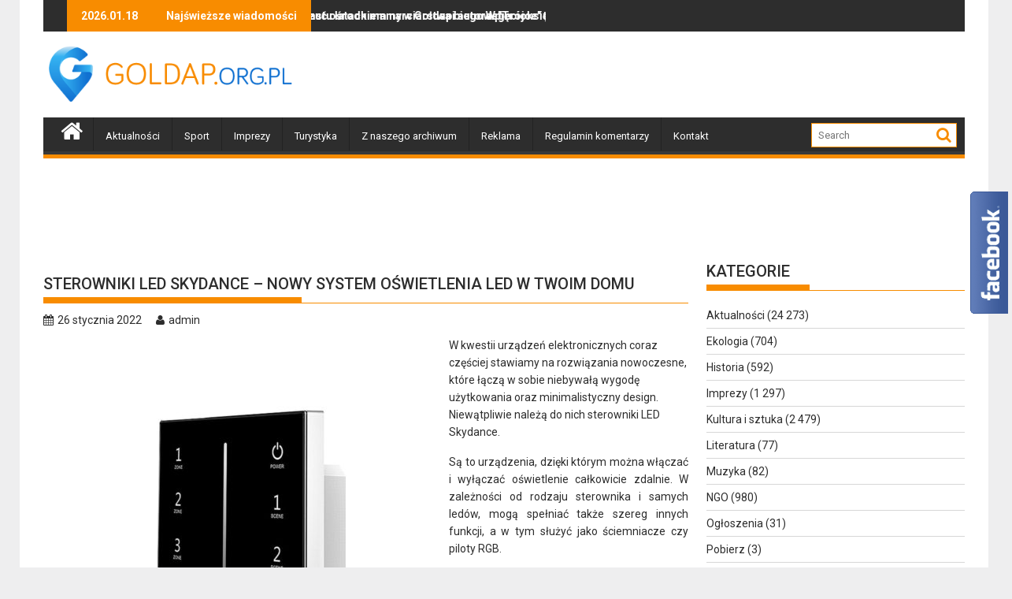

--- FILE ---
content_type: text/html; charset=UTF-8
request_url: https://goldap.org.pl/2022/01/sterowniki-led-skydance-nowy-system-oswietlenia-led-w-twoim-domu/
body_size: 18345
content:
        <!DOCTYPE html><html lang="pl-PL">
    	<head>

		<!-- Google tag (gtag.js) -->
<script async src="https://www.googletagmanager.com/gtag/js?id=UA-1983685-23"></script>
<script>
  window.dataLayer = window.dataLayer || [];
  function gtag(){dataLayer.push(arguments);}
  gtag('js', new Date());

  gtag('config', 'UA-1983685-23');
</script>

        <meta charset="UTF-8">
        <meta name="viewport" content="width=device-width, initial-scale=1">
        <link rel="profile" href="https://gmpg.org/xfn/11">
        <link rel="pingback" href="https://goldap.org.pl/xmlrpc.php">
        <script src="https://cdnjs.cloudflare.com/ajax/libs/js-cookie/3.0.0/js.cookie.min.js"></script>
    <title>Sterowniki LED Skydance – nowy system oświetlenia LED w Twoim domu &#8211; Gołdap</title>
<meta name='robots' content='max-image-preview:large' />
<link rel='dns-prefetch' href='//fonts.googleapis.com' />
<link rel="alternate" type="application/rss+xml" title="Gołdap &raquo; Kanał z wpisami" href="https://goldap.org.pl/feed/" />
<link rel="alternate" type="application/rss+xml" title="Gołdap &raquo; Kanał z komentarzami" href="https://goldap.org.pl/comments/feed/" />
<link rel="alternate" type="application/rss+xml" title="Gołdap &raquo; Sterowniki LED Skydance – nowy system oświetlenia LED w Twoim domu Kanał z komentarzami" href="https://goldap.org.pl/2022/01/sterowniki-led-skydance-nowy-system-oswietlenia-led-w-twoim-domu/feed/" />
<link rel="alternate" title="oEmbed (JSON)" type="application/json+oembed" href="https://goldap.org.pl/wp-json/oembed/1.0/embed?url=https%3A%2F%2Fgoldap.org.pl%2F2022%2F01%2Fsterowniki-led-skydance-nowy-system-oswietlenia-led-w-twoim-domu%2F" />
<link rel="alternate" title="oEmbed (XML)" type="text/xml+oembed" href="https://goldap.org.pl/wp-json/oembed/1.0/embed?url=https%3A%2F%2Fgoldap.org.pl%2F2022%2F01%2Fsterowniki-led-skydance-nowy-system-oswietlenia-led-w-twoim-domu%2F&#038;format=xml" />
<style id='wp-emoji-styles-inline-css' type='text/css'>

	img.wp-smiley, img.emoji {
		display: inline !important;
		border: none !important;
		box-shadow: none !important;
		height: 1em !important;
		width: 1em !important;
		margin: 0 0.07em !important;
		vertical-align: -0.1em !important;
		background: none !important;
		padding: 0 !important;
	}
/*# sourceURL=wp-emoji-styles-inline-css */
</style>
<style id='wp-block-library-inline-css' type='text/css'>
:root{--wp-block-synced-color:#7a00df;--wp-block-synced-color--rgb:122,0,223;--wp-bound-block-color:var(--wp-block-synced-color);--wp-editor-canvas-background:#ddd;--wp-admin-theme-color:#007cba;--wp-admin-theme-color--rgb:0,124,186;--wp-admin-theme-color-darker-10:#006ba1;--wp-admin-theme-color-darker-10--rgb:0,107,160.5;--wp-admin-theme-color-darker-20:#005a87;--wp-admin-theme-color-darker-20--rgb:0,90,135;--wp-admin-border-width-focus:2px}@media (min-resolution:192dpi){:root{--wp-admin-border-width-focus:1.5px}}.wp-element-button{cursor:pointer}:root .has-very-light-gray-background-color{background-color:#eee}:root .has-very-dark-gray-background-color{background-color:#313131}:root .has-very-light-gray-color{color:#eee}:root .has-very-dark-gray-color{color:#313131}:root .has-vivid-green-cyan-to-vivid-cyan-blue-gradient-background{background:linear-gradient(135deg,#00d084,#0693e3)}:root .has-purple-crush-gradient-background{background:linear-gradient(135deg,#34e2e4,#4721fb 50%,#ab1dfe)}:root .has-hazy-dawn-gradient-background{background:linear-gradient(135deg,#faaca8,#dad0ec)}:root .has-subdued-olive-gradient-background{background:linear-gradient(135deg,#fafae1,#67a671)}:root .has-atomic-cream-gradient-background{background:linear-gradient(135deg,#fdd79a,#004a59)}:root .has-nightshade-gradient-background{background:linear-gradient(135deg,#330968,#31cdcf)}:root .has-midnight-gradient-background{background:linear-gradient(135deg,#020381,#2874fc)}:root{--wp--preset--font-size--normal:16px;--wp--preset--font-size--huge:42px}.has-regular-font-size{font-size:1em}.has-larger-font-size{font-size:2.625em}.has-normal-font-size{font-size:var(--wp--preset--font-size--normal)}.has-huge-font-size{font-size:var(--wp--preset--font-size--huge)}.has-text-align-center{text-align:center}.has-text-align-left{text-align:left}.has-text-align-right{text-align:right}.has-fit-text{white-space:nowrap!important}#end-resizable-editor-section{display:none}.aligncenter{clear:both}.items-justified-left{justify-content:flex-start}.items-justified-center{justify-content:center}.items-justified-right{justify-content:flex-end}.items-justified-space-between{justify-content:space-between}.screen-reader-text{border:0;clip-path:inset(50%);height:1px;margin:-1px;overflow:hidden;padding:0;position:absolute;width:1px;word-wrap:normal!important}.screen-reader-text:focus{background-color:#ddd;clip-path:none;color:#444;display:block;font-size:1em;height:auto;left:5px;line-height:normal;padding:15px 23px 14px;text-decoration:none;top:5px;width:auto;z-index:100000}html :where(.has-border-color){border-style:solid}html :where([style*=border-top-color]){border-top-style:solid}html :where([style*=border-right-color]){border-right-style:solid}html :where([style*=border-bottom-color]){border-bottom-style:solid}html :where([style*=border-left-color]){border-left-style:solid}html :where([style*=border-width]){border-style:solid}html :where([style*=border-top-width]){border-top-style:solid}html :where([style*=border-right-width]){border-right-style:solid}html :where([style*=border-bottom-width]){border-bottom-style:solid}html :where([style*=border-left-width]){border-left-style:solid}html :where(img[class*=wp-image-]){height:auto;max-width:100%}:where(figure){margin:0 0 1em}html :where(.is-position-sticky){--wp-admin--admin-bar--position-offset:var(--wp-admin--admin-bar--height,0px)}@media screen and (max-width:600px){html :where(.is-position-sticky){--wp-admin--admin-bar--position-offset:0px}}

/*# sourceURL=wp-block-library-inline-css */
</style><style id='global-styles-inline-css' type='text/css'>
:root{--wp--preset--aspect-ratio--square: 1;--wp--preset--aspect-ratio--4-3: 4/3;--wp--preset--aspect-ratio--3-4: 3/4;--wp--preset--aspect-ratio--3-2: 3/2;--wp--preset--aspect-ratio--2-3: 2/3;--wp--preset--aspect-ratio--16-9: 16/9;--wp--preset--aspect-ratio--9-16: 9/16;--wp--preset--color--black: #000000;--wp--preset--color--cyan-bluish-gray: #abb8c3;--wp--preset--color--white: #ffffff;--wp--preset--color--pale-pink: #f78da7;--wp--preset--color--vivid-red: #cf2e2e;--wp--preset--color--luminous-vivid-orange: #ff6900;--wp--preset--color--luminous-vivid-amber: #fcb900;--wp--preset--color--light-green-cyan: #7bdcb5;--wp--preset--color--vivid-green-cyan: #00d084;--wp--preset--color--pale-cyan-blue: #8ed1fc;--wp--preset--color--vivid-cyan-blue: #0693e3;--wp--preset--color--vivid-purple: #9b51e0;--wp--preset--gradient--vivid-cyan-blue-to-vivid-purple: linear-gradient(135deg,rgb(6,147,227) 0%,rgb(155,81,224) 100%);--wp--preset--gradient--light-green-cyan-to-vivid-green-cyan: linear-gradient(135deg,rgb(122,220,180) 0%,rgb(0,208,130) 100%);--wp--preset--gradient--luminous-vivid-amber-to-luminous-vivid-orange: linear-gradient(135deg,rgb(252,185,0) 0%,rgb(255,105,0) 100%);--wp--preset--gradient--luminous-vivid-orange-to-vivid-red: linear-gradient(135deg,rgb(255,105,0) 0%,rgb(207,46,46) 100%);--wp--preset--gradient--very-light-gray-to-cyan-bluish-gray: linear-gradient(135deg,rgb(238,238,238) 0%,rgb(169,184,195) 100%);--wp--preset--gradient--cool-to-warm-spectrum: linear-gradient(135deg,rgb(74,234,220) 0%,rgb(151,120,209) 20%,rgb(207,42,186) 40%,rgb(238,44,130) 60%,rgb(251,105,98) 80%,rgb(254,248,76) 100%);--wp--preset--gradient--blush-light-purple: linear-gradient(135deg,rgb(255,206,236) 0%,rgb(152,150,240) 100%);--wp--preset--gradient--blush-bordeaux: linear-gradient(135deg,rgb(254,205,165) 0%,rgb(254,45,45) 50%,rgb(107,0,62) 100%);--wp--preset--gradient--luminous-dusk: linear-gradient(135deg,rgb(255,203,112) 0%,rgb(199,81,192) 50%,rgb(65,88,208) 100%);--wp--preset--gradient--pale-ocean: linear-gradient(135deg,rgb(255,245,203) 0%,rgb(182,227,212) 50%,rgb(51,167,181) 100%);--wp--preset--gradient--electric-grass: linear-gradient(135deg,rgb(202,248,128) 0%,rgb(113,206,126) 100%);--wp--preset--gradient--midnight: linear-gradient(135deg,rgb(2,3,129) 0%,rgb(40,116,252) 100%);--wp--preset--font-size--small: 13px;--wp--preset--font-size--medium: 20px;--wp--preset--font-size--large: 36px;--wp--preset--font-size--x-large: 42px;--wp--preset--spacing--20: 0.44rem;--wp--preset--spacing--30: 0.67rem;--wp--preset--spacing--40: 1rem;--wp--preset--spacing--50: 1.5rem;--wp--preset--spacing--60: 2.25rem;--wp--preset--spacing--70: 3.38rem;--wp--preset--spacing--80: 5.06rem;--wp--preset--shadow--natural: 6px 6px 9px rgba(0, 0, 0, 0.2);--wp--preset--shadow--deep: 12px 12px 50px rgba(0, 0, 0, 0.4);--wp--preset--shadow--sharp: 6px 6px 0px rgba(0, 0, 0, 0.2);--wp--preset--shadow--outlined: 6px 6px 0px -3px rgb(255, 255, 255), 6px 6px rgb(0, 0, 0);--wp--preset--shadow--crisp: 6px 6px 0px rgb(0, 0, 0);}:where(.is-layout-flex){gap: 0.5em;}:where(.is-layout-grid){gap: 0.5em;}body .is-layout-flex{display: flex;}.is-layout-flex{flex-wrap: wrap;align-items: center;}.is-layout-flex > :is(*, div){margin: 0;}body .is-layout-grid{display: grid;}.is-layout-grid > :is(*, div){margin: 0;}:where(.wp-block-columns.is-layout-flex){gap: 2em;}:where(.wp-block-columns.is-layout-grid){gap: 2em;}:where(.wp-block-post-template.is-layout-flex){gap: 1.25em;}:where(.wp-block-post-template.is-layout-grid){gap: 1.25em;}.has-black-color{color: var(--wp--preset--color--black) !important;}.has-cyan-bluish-gray-color{color: var(--wp--preset--color--cyan-bluish-gray) !important;}.has-white-color{color: var(--wp--preset--color--white) !important;}.has-pale-pink-color{color: var(--wp--preset--color--pale-pink) !important;}.has-vivid-red-color{color: var(--wp--preset--color--vivid-red) !important;}.has-luminous-vivid-orange-color{color: var(--wp--preset--color--luminous-vivid-orange) !important;}.has-luminous-vivid-amber-color{color: var(--wp--preset--color--luminous-vivid-amber) !important;}.has-light-green-cyan-color{color: var(--wp--preset--color--light-green-cyan) !important;}.has-vivid-green-cyan-color{color: var(--wp--preset--color--vivid-green-cyan) !important;}.has-pale-cyan-blue-color{color: var(--wp--preset--color--pale-cyan-blue) !important;}.has-vivid-cyan-blue-color{color: var(--wp--preset--color--vivid-cyan-blue) !important;}.has-vivid-purple-color{color: var(--wp--preset--color--vivid-purple) !important;}.has-black-background-color{background-color: var(--wp--preset--color--black) !important;}.has-cyan-bluish-gray-background-color{background-color: var(--wp--preset--color--cyan-bluish-gray) !important;}.has-white-background-color{background-color: var(--wp--preset--color--white) !important;}.has-pale-pink-background-color{background-color: var(--wp--preset--color--pale-pink) !important;}.has-vivid-red-background-color{background-color: var(--wp--preset--color--vivid-red) !important;}.has-luminous-vivid-orange-background-color{background-color: var(--wp--preset--color--luminous-vivid-orange) !important;}.has-luminous-vivid-amber-background-color{background-color: var(--wp--preset--color--luminous-vivid-amber) !important;}.has-light-green-cyan-background-color{background-color: var(--wp--preset--color--light-green-cyan) !important;}.has-vivid-green-cyan-background-color{background-color: var(--wp--preset--color--vivid-green-cyan) !important;}.has-pale-cyan-blue-background-color{background-color: var(--wp--preset--color--pale-cyan-blue) !important;}.has-vivid-cyan-blue-background-color{background-color: var(--wp--preset--color--vivid-cyan-blue) !important;}.has-vivid-purple-background-color{background-color: var(--wp--preset--color--vivid-purple) !important;}.has-black-border-color{border-color: var(--wp--preset--color--black) !important;}.has-cyan-bluish-gray-border-color{border-color: var(--wp--preset--color--cyan-bluish-gray) !important;}.has-white-border-color{border-color: var(--wp--preset--color--white) !important;}.has-pale-pink-border-color{border-color: var(--wp--preset--color--pale-pink) !important;}.has-vivid-red-border-color{border-color: var(--wp--preset--color--vivid-red) !important;}.has-luminous-vivid-orange-border-color{border-color: var(--wp--preset--color--luminous-vivid-orange) !important;}.has-luminous-vivid-amber-border-color{border-color: var(--wp--preset--color--luminous-vivid-amber) !important;}.has-light-green-cyan-border-color{border-color: var(--wp--preset--color--light-green-cyan) !important;}.has-vivid-green-cyan-border-color{border-color: var(--wp--preset--color--vivid-green-cyan) !important;}.has-pale-cyan-blue-border-color{border-color: var(--wp--preset--color--pale-cyan-blue) !important;}.has-vivid-cyan-blue-border-color{border-color: var(--wp--preset--color--vivid-cyan-blue) !important;}.has-vivid-purple-border-color{border-color: var(--wp--preset--color--vivid-purple) !important;}.has-vivid-cyan-blue-to-vivid-purple-gradient-background{background: var(--wp--preset--gradient--vivid-cyan-blue-to-vivid-purple) !important;}.has-light-green-cyan-to-vivid-green-cyan-gradient-background{background: var(--wp--preset--gradient--light-green-cyan-to-vivid-green-cyan) !important;}.has-luminous-vivid-amber-to-luminous-vivid-orange-gradient-background{background: var(--wp--preset--gradient--luminous-vivid-amber-to-luminous-vivid-orange) !important;}.has-luminous-vivid-orange-to-vivid-red-gradient-background{background: var(--wp--preset--gradient--luminous-vivid-orange-to-vivid-red) !important;}.has-very-light-gray-to-cyan-bluish-gray-gradient-background{background: var(--wp--preset--gradient--very-light-gray-to-cyan-bluish-gray) !important;}.has-cool-to-warm-spectrum-gradient-background{background: var(--wp--preset--gradient--cool-to-warm-spectrum) !important;}.has-blush-light-purple-gradient-background{background: var(--wp--preset--gradient--blush-light-purple) !important;}.has-blush-bordeaux-gradient-background{background: var(--wp--preset--gradient--blush-bordeaux) !important;}.has-luminous-dusk-gradient-background{background: var(--wp--preset--gradient--luminous-dusk) !important;}.has-pale-ocean-gradient-background{background: var(--wp--preset--gradient--pale-ocean) !important;}.has-electric-grass-gradient-background{background: var(--wp--preset--gradient--electric-grass) !important;}.has-midnight-gradient-background{background: var(--wp--preset--gradient--midnight) !important;}.has-small-font-size{font-size: var(--wp--preset--font-size--small) !important;}.has-medium-font-size{font-size: var(--wp--preset--font-size--medium) !important;}.has-large-font-size{font-size: var(--wp--preset--font-size--large) !important;}.has-x-large-font-size{font-size: var(--wp--preset--font-size--x-large) !important;}
/*# sourceURL=global-styles-inline-css */
</style>

<style id='classic-theme-styles-inline-css' type='text/css'>
/*! This file is auto-generated */
.wp-block-button__link{color:#fff;background-color:#32373c;border-radius:9999px;box-shadow:none;text-decoration:none;padding:calc(.667em + 2px) calc(1.333em + 2px);font-size:1.125em}.wp-block-file__button{background:#32373c;color:#fff;text-decoration:none}
/*# sourceURL=/wp-includes/css/classic-themes.min.css */
</style>
<link rel='stylesheet' id='yop-public-css' href='https://goldap.org.pl/wp-content/plugins/yop-poll/public/assets/css/yop-poll-public-6.5.39.css?ver=6.9' type='text/css' media='all' />
<link rel='stylesheet' id='jquery-bxslider-css' href='https://goldap.org.pl/wp-content/themes/goldap/assets/library/bxslider/css/jquery.bxslider.min.css?ver=4.2.5' type='text/css' media='all' />
<link rel='stylesheet' id='supermag-googleapis-css' href='https://fonts.googleapis.com/css?family=Oswald%3A300%2C400%2C700%7CRoboto%3A300italic%2C400%2C500%2C700&#038;ver=1.0.1' type='text/css' media='all' />
<link rel='stylesheet' id='fontawesome-css' href='https://goldap.org.pl/wp-content/themes/goldap/assets/library/Font-Awesome/css/font-awesome.min.css?ver=4.5.0' type='text/css' media='all' />
<link rel='stylesheet' id='supermag-style-css' href='https://goldap.org.pl/wp-content/themes/goldap/style.css?ver=6.9' type='text/css' media='all' />
<style id='supermag-style-inline-css' type='text/css'>

            mark,
            .comment-form .form-submit input,
            .read-more,
            .bn-title,
            .home-icon.front_page_on,
            .header-wrapper .menu li:hover > a,
            .header-wrapper .menu > li.current-menu-item a,
            .header-wrapper .menu > li.current-menu-parent a,
            .header-wrapper .menu > li.current_page_parent a,
            .header-wrapper .menu > li.current_page_ancestor a,
            .header-wrapper .menu > li.current-menu-item > a:before,
            .header-wrapper .menu > li.current-menu-parent > a:before,
            .header-wrapper .menu > li.current_page_parent > a:before,
            .header-wrapper .menu > li.current_page_ancestor > a:before,
            .header-wrapper .main-navigation ul ul.sub-menu li:hover > a,
            .slider-section .cat-links a,
            .featured-desc .below-entry-meta .cat-links a,
            #calendar_wrap #wp-calendar #today,
            #calendar_wrap #wp-calendar #today a,
            .wpcf7-form input.wpcf7-submit:hover,
            .breadcrumb{
                background: #F88C00;
            }
        
            a:hover,
            .screen-reader-text:focus,
            .bn-content a:hover,
            .socials a:hover,
            .site-title a,
            .search-block input#menu-search,
            .widget_search input#s,
            .search-block #searchsubmit,
            .widget_search #searchsubmit,
            .footer-sidebar .featured-desc .above-entry-meta a:hover,
            .slider-section .slide-title:hover,
            .besides-slider .post-title a:hover,
            .slider-feature-wrap a:hover,
            .slider-section .bx-controls-direction a,
            .besides-slider .beside-post:hover .beside-caption,
            .besides-slider .beside-post:hover .beside-caption a:hover,
            .featured-desc .above-entry-meta span:hover,
            .posted-on a:hover,
            .cat-links a:hover,
            .comments-link a:hover,
            .edit-link a:hover,
            .tags-links a:hover,
            .byline a:hover,
            .nav-links a:hover,
            #supermag-breadcrumbs a:hover,
            .wpcf7-form input.wpcf7-submit {
                color: #F88C00;
            }
             .search-block input#menu-search,
            .widget_search input#s,
            .tagcloud a{
                border: 1px solid #F88C00;
            }
            .footer-wrapper .border,
            .nav-links .nav-previous a:hover,
            .nav-links .nav-next a:hover{
                border-top: 1px solid #F88C00;
            }
             .besides-slider .beside-post{
                border-bottom: 3px solid #F88C00;
            }
            .widget-title,
            .footer-wrapper,
            .page-header .page-title,
            .single .entry-header .entry-title{
                border-bottom: 1px solid #F88C00;
            }
            .widget-title:before,
            .page-header .page-title:before,
            .single .entry-header .entry-title:before{
                border-bottom: 7px solid #F88C00;
            }
           .wpcf7-form input.wpcf7-submit,
            article.post.sticky{
                border: 2px solid #F88C00;
            }
           .breadcrumb::after {
                border-left: 5px solid #F88C00;
            }
           .header-wrapper #site-navigation{
                border-bottom: 5px solid #F88C00;
            }
           @media screen and (max-width:992px){
                .slicknav_btn.slicknav_open{
                    border: 1px solid #F88C00;
                }
                .slicknav_btn.slicknav_open:before{
                    background: { #F88C00 };
                    box-shadow: 0 6px 0 0 #F88C00, 0 12px 0 0 #F88C00;
                }
                .slicknav_nav li:hover > a,
                .slicknav_nav li.current-menu-ancestor a,
                .slicknav_nav li.current-menu-item  > a,
                .slicknav_nav li.current_page_item a,
                .slicknav_nav li.current_page_item .slicknav_item span,
                .slicknav_nav li .slicknav_item:hover a{
                    color: #F88C00;
                }
            }
/*# sourceURL=supermag-style-inline-css */
</style>
<script type="text/javascript" src="https://goldap.org.pl/wp-includes/js/jquery/jquery.min.js?ver=3.7.1" id="jquery-core-js"></script>
<script type="text/javascript" src="https://goldap.org.pl/wp-includes/js/jquery/jquery-migrate.min.js?ver=3.4.1" id="jquery-migrate-js"></script>
<script type="text/javascript" id="yop-public-js-extra">
/* <![CDATA[ */
var objectL10n = {"yopPollParams":{"urlParams":{"ajax":"https://goldap.org.pl/wp-admin/admin-ajax.php","wpLogin":"https://goldap.org.pl/wp-login.php?redirect_to=https%3A%2F%2Fgoldap.org.pl%2Fwp-admin%2Fadmin-ajax.php%3Faction%3Dyop_poll_record_wordpress_vote"},"apiParams":{"reCaptcha":{"siteKey":""},"reCaptchaV2Invisible":{"siteKey":""},"reCaptchaV3":{"siteKey":""},"hCaptcha":{"siteKey":""},"cloudflareTurnstile":{"siteKey":""}},"captchaParams":{"imgPath":"https://goldap.org.pl/wp-content/plugins/yop-poll/public/assets/img/","url":"https://goldap.org.pl/wp-content/plugins/yop-poll/app.php","accessibilityAlt":"Sound icon","accessibilityTitle":"Accessibility option: listen to a question and answer it!","accessibilityDescription":"Type below the \u003Cstrong\u003Eanswer\u003C/strong\u003E to what you hear. Numbers or words:","explanation":"Click or touch the \u003Cstrong\u003EANSWER\u003C/strong\u003E","refreshAlt":"Refresh/reload icon","refreshTitle":"Refresh/reload: get new images and accessibility option!"},"voteParams":{"invalidPoll":"Invalid Poll","noAnswersSelected":"Nie wybrano odpowiedzi","minAnswersRequired":"At least {min_answers_allowed} answer(s) required","maxAnswersRequired":"A max of {max_answers_allowed} answer(s) accepted","noAnswerForOther":"No other answer entered","noValueForCustomField":"{custom_field_name} is required","tooManyCharsForCustomField":"Text for {custom_field_name} is too long","consentNotChecked":"You must agree to our terms and conditions","noCaptchaSelected":"Captcha is required","thankYou":"Dzi\u0119kujemy za Tw\u00f3j g\u0142os"},"resultsParams":{"singleVote":".","multipleVotes":".","singleAnswer":"odpowied\u017a","multipleAnswers":"- odpowiedzi"}}};
//# sourceURL=yop-public-js-extra
/* ]]> */
</script>
<script type="text/javascript" src="https://goldap.org.pl/wp-content/plugins/yop-poll/public/assets/js/yop-poll-public-6.5.39.min.js?ver=6.9" id="yop-public-js"></script>
<link rel="https://api.w.org/" href="https://goldap.org.pl/wp-json/" /><link rel="alternate" title="JSON" type="application/json" href="https://goldap.org.pl/wp-json/wp/v2/posts/253004" /><link rel="EditURI" type="application/rsd+xml" title="RSD" href="https://goldap.org.pl/xmlrpc.php?rsd" />
<meta name="generator" content="WordPress 6.9" />
<link rel="canonical" href="https://goldap.org.pl/2022/01/sterowniki-led-skydance-nowy-system-oswietlenia-led-w-twoim-domu/" />
<link rel='shortlink' href='https://goldap.org.pl/?p=253004' />
<style>
		#category-posts-3-internal ul {padding: 0;}
#category-posts-3-internal .cat-post-item img {max-width: initial; max-height: initial; margin: initial;}
#category-posts-3-internal .cat-post-author {margin-bottom: 0;}
#category-posts-3-internal .cat-post-thumbnail {margin: 5px 10px 5px 0;}
#category-posts-3-internal .cat-post-item:before {content: ""; clear: both;}
#category-posts-3-internal .cat-post-excerpt-more {display: inline-block;}
#category-posts-3-internal .cat-post-item {list-style: none; margin: 3px 0 10px; padding: 3px 0;}
#category-posts-3-internal .cat-post-current .cat-post-title {font-weight: bold; text-transform: uppercase;}
#category-posts-3-internal [class*=cat-post-tax] {font-size: 0.85em;}
#category-posts-3-internal [class*=cat-post-tax] * {display:inline-block;}
#category-posts-3-internal .cat-post-item:after {content: ""; display: table;	clear: both;}
#category-posts-3-internal .cat-post-item .cat-post-title {overflow: hidden;text-overflow: ellipsis;white-space: initial;display: -webkit-box;-webkit-line-clamp: 2;-webkit-box-orient: vertical;padding-bottom: 0 !important;}
#category-posts-3-internal .cat-post-item:after {content: ""; display: table;	clear: both;}
#category-posts-3-internal .cat-post-thumbnail {display:block; float:left; margin:5px 10px 5px 0;}
#category-posts-3-internal .cat-post-crop {overflow:hidden;display:block;}
#category-posts-3-internal p {margin:5px 0 0 0}
#category-posts-3-internal li > div {margin:5px 0 0 0; clear:both;}
#category-posts-3-internal .dashicons {vertical-align:middle;}
#category-posts-3-internal .cat-post-thumbnail .cat-post-crop img {object-fit: cover; max-width: 100%; display: block;}
#category-posts-3-internal .cat-post-thumbnail .cat-post-crop-not-supported img {width: 100%;}
#category-posts-3-internal .cat-post-thumbnail {max-width:100%;}
#category-posts-3-internal .cat-post-item img {margin: initial;}
#category-posts-4-internal ul {padding: 0;}
#category-posts-4-internal .cat-post-item img {max-width: initial; max-height: initial; margin: initial;}
#category-posts-4-internal .cat-post-author {margin-bottom: 0;}
#category-posts-4-internal .cat-post-thumbnail {margin: 5px 10px 5px 0;}
#category-posts-4-internal .cat-post-item:before {content: ""; clear: both;}
#category-posts-4-internal .cat-post-excerpt-more {display: inline-block;}
#category-posts-4-internal .cat-post-item {list-style: none; margin: 3px 0 10px; padding: 3px 0;}
#category-posts-4-internal .cat-post-current .cat-post-title {font-weight: bold; text-transform: uppercase;}
#category-posts-4-internal [class*=cat-post-tax] {font-size: 0.85em;}
#category-posts-4-internal [class*=cat-post-tax] * {display:inline-block;}
#category-posts-4-internal .cat-post-item:after {content: ""; display: table;	clear: both;}
#category-posts-4-internal .cat-post-item .cat-post-title {overflow: hidden;text-overflow: ellipsis;white-space: initial;display: -webkit-box;-webkit-line-clamp: 2;-webkit-box-orient: vertical;padding-bottom: 0 !important;}
#category-posts-4-internal .cat-post-item:after {content: ""; display: table;	clear: both;}
#category-posts-4-internal .cat-post-thumbnail {display:block; float:left; margin:5px 10px 5px 0;}
#category-posts-4-internal .cat-post-crop {overflow:hidden;display:block;}
#category-posts-4-internal p {margin:5px 0 0 0}
#category-posts-4-internal li > div {margin:5px 0 0 0; clear:both;}
#category-posts-4-internal .dashicons {vertical-align:middle;}
#category-posts-4-internal .cat-post-thumbnail .cat-post-crop img {object-fit: cover; max-width: 100%; display: block;}
#category-posts-4-internal .cat-post-thumbnail .cat-post-crop-not-supported img {width: 100%;}
#category-posts-4-internal .cat-post-thumbnail {max-width:100%;}
#category-posts-4-internal .cat-post-item img {margin: initial;}
#category-posts-5-internal ul {padding: 0;}
#category-posts-5-internal .cat-post-item img {max-width: initial; max-height: initial; margin: initial;}
#category-posts-5-internal .cat-post-author {margin-bottom: 0;}
#category-posts-5-internal .cat-post-thumbnail {margin: 5px 10px 5px 0;}
#category-posts-5-internal .cat-post-item:before {content: ""; clear: both;}
#category-posts-5-internal .cat-post-excerpt-more {display: inline-block;}
#category-posts-5-internal .cat-post-item {list-style: none; margin: 3px 0 10px; padding: 3px 0;}
#category-posts-5-internal .cat-post-current .cat-post-title {font-weight: bold; text-transform: uppercase;}
#category-posts-5-internal [class*=cat-post-tax] {font-size: 0.85em;}
#category-posts-5-internal [class*=cat-post-tax] * {display:inline-block;}
#category-posts-5-internal .cat-post-item:after {content: ""; display: table;	clear: both;}
#category-posts-5-internal .cat-post-item .cat-post-title {overflow: hidden;text-overflow: ellipsis;white-space: initial;display: -webkit-box;-webkit-line-clamp: 2;-webkit-box-orient: vertical;padding-bottom: 0 !important;}
#category-posts-5-internal .cat-post-item:after {content: ""; display: table;	clear: both;}
#category-posts-5-internal .cat-post-thumbnail {display:block; float:left; margin:5px 10px 5px 0;}
#category-posts-5-internal .cat-post-crop {overflow:hidden;display:block;}
#category-posts-5-internal p {margin:5px 0 0 0}
#category-posts-5-internal li > div {margin:5px 0 0 0; clear:both;}
#category-posts-5-internal .dashicons {vertical-align:middle;}
#category-posts-5-internal .cat-post-thumbnail .cat-post-crop img {object-fit: cover; max-width: 100%; display: block;}
#category-posts-5-internal .cat-post-thumbnail .cat-post-crop-not-supported img {width: 100%;}
#category-posts-5-internal .cat-post-thumbnail {max-width:100%;}
#category-posts-5-internal .cat-post-item img {margin: initial;}
#category-posts-6-internal ul {padding: 0;}
#category-posts-6-internal .cat-post-item img {max-width: initial; max-height: initial; margin: initial;}
#category-posts-6-internal .cat-post-author {margin-bottom: 0;}
#category-posts-6-internal .cat-post-thumbnail {margin: 5px 10px 5px 0;}
#category-posts-6-internal .cat-post-item:before {content: ""; clear: both;}
#category-posts-6-internal .cat-post-excerpt-more {display: inline-block;}
#category-posts-6-internal .cat-post-item {list-style: none; margin: 3px 0 10px; padding: 3px 0;}
#category-posts-6-internal .cat-post-current .cat-post-title {font-weight: bold; text-transform: uppercase;}
#category-posts-6-internal [class*=cat-post-tax] {font-size: 0.85em;}
#category-posts-6-internal [class*=cat-post-tax] * {display:inline-block;}
#category-posts-6-internal .cat-post-item:after {content: ""; display: table;	clear: both;}
#category-posts-6-internal .cat-post-item .cat-post-title {overflow: hidden;text-overflow: ellipsis;white-space: initial;display: -webkit-box;-webkit-line-clamp: 2;-webkit-box-orient: vertical;padding-bottom: 0 !important;}
#category-posts-6-internal .cat-post-item:after {content: ""; display: table;	clear: both;}
#category-posts-6-internal .cat-post-thumbnail {display:block; float:left; margin:5px 10px 5px 0;}
#category-posts-6-internal .cat-post-crop {overflow:hidden;display:block;}
#category-posts-6-internal p {margin:5px 0 0 0}
#category-posts-6-internal li > div {margin:5px 0 0 0; clear:both;}
#category-posts-6-internal .dashicons {vertical-align:middle;}
#category-posts-6-internal .cat-post-thumbnail .cat-post-crop img {object-fit: cover; max-width: 100%; display: block;}
#category-posts-6-internal .cat-post-thumbnail .cat-post-crop-not-supported img {width: 100%;}
#category-posts-6-internal .cat-post-thumbnail {max-width:100%;}
#category-posts-6-internal .cat-post-item img {margin: initial;}
</style>
		<style>form .message-textarea {display: none !important; }</style>
        <meta name="description" content="W kwestii urządzeń elektronicznych coraz częściej stawiamy na rozwiązania nowoczesne, które łączą w sobie niebywałą wygodę użytkowania oraz minimalist...">

		<!-- Facebook Opengraph -->
 
    <meta property="og:url" content="https://goldap.org.pl/2022/01/sterowniki-led-skydance-nowy-system-oswietlenia-led-w-twoim-domu/"/>
    <meta property="og:title" content="Sterowniki LED Skydance – nowy system oświetlenia LED w Twoim domu" />
    <meta property="og:description" content="W kwestii urządzeń elektronicznych coraz częściej stawiamy na rozwiązania nowoczesne, które łączą w sobie niebywałą wygodę użytkowania oraz minimalistyczny design. Niewątpliwie należą do nich sterowniki LED Skydance. Są to urządzenia, dzięki którym można włączać i wyłączać oświetlenie całkowicie zdalnie. W zależności od rodzaju sterownika i samych ledów, mogą spełniać także szereg innych funkcji, a w tym służyć jako ściemniacze czy piloty RGB. Nowoczesne panele naścienne Do najczęściej wybieranych urządzeń wykorzystywanych jako sterowniki LED należą panele naścienne. To jedno z najbardziej nowoczesnych rozwiązań, które łączy w sobie wiele zalet. Przede wszystkim..." />
    <meta property="og:type" content="article" />
	    	<meta property="og:image" content="https://goldap.org.pl/wp-content/uploads/2022/01/panel-do-sterownika-skydance.jpg" />
	<meta name="google-site-verification" content="PNJSv4FzLztssrQlScqQhG2W23sDYk46T5zc1hpXwX0" />
<script language="javascript" type="text/javascript">
function interval(func, wait, times){
    var interv = function(w, t){
        return function(){
            if(typeof t === "undefined" || t-- > 0){
                setTimeout(interv, w);
                try{
                    func.call(null);
                }
                catch(e){
                    t = 0;
                    throw e.toString();
                }
            }
        };
    }(wait, times);

    setTimeout(interv, wait);
};
</script>
<body class="wp-singular post-template-default single single-post postid-253004 single-format-standard wp-theme-goldap boxed-layout right-sidebar group-blog">

        <div id="page" class="hfeed site">
        <a class="skip-link screen-reader-text" href="#content" title="link">Skip to content</a>
            <header id="masthead" class="site-header" role="banner">
            <div class="top-header-section clearfix">
                <div class="wrapper">
                     <div class="header-latest-posts float-left bn-title">2026.01.18</div>                            <div class="header-latest-posts bn-wrapper float-left">
                                <div class="bn-title">
                                    Najświeższe wiadomości                                </div>
                                <ul class="bn">
                                                                            <li class="bn-content">
                                            <a href="https://goldap.org.pl/2026/01/po-siedmiu-latach-przerwy-goldap-mogla-sie-ponownie-poczuc-osrodkiem-narciarstwa-biegowego/" title="Po siedmiu latach przerwy Gołdap mogła się ponownie poczuć ośrodkiem narciarstwa biegowego">
                                                Po siedmiu latach przerwy Gołdap mogła się ponownie poczuć ośrodkiem narciarstwa biegowego                                            </a>
                                        </li>
                                                                            <li class="bn-content">
                                            <a href="https://goldap.org.pl/2026/01/i-tak-po-pietnastu-latach-mamy-w-goldapi-autora-piecioksiegu/" title="I tak po piętnastu latach mamy w Gołdapi autora pięcioksięgu">
                                                I tak po piętnastu latach mamy w Gołdapi autora pięcioksięgu                                            </a>
                                        </li>
                                                                            <li class="bn-content">
                                            <a href="https://goldap.org.pl/2026/01/w-trojce-trzymaja-forme/" title="W &quot;Trójce&quot; trzymają formę">
                                                W &quot;Trójce&quot; trzymają formę                                            </a>
                                        </li>
                                                                            <li class="bn-content">
                                            <a href="https://goldap.org.pl/2026/01/rozpoczeli-regularna-przygode-z-literatura/" title="Rozpoczęli regularną przygodę z literaturą">
                                                Rozpoczęli regularną przygodę z literaturą                                            </a>
                                        </li>
                                                                            <li class="bn-content">
                                            <a href="https://goldap.org.pl/2026/01/zimowa-przygoda-na-saniach/" title="Przygoda na saniach">
                                                Przygoda na saniach                                            </a>
                                        </li>
                                                                    </ul>
                            </div> <!-- .header-latest-posts -->
                                            <div class="right-header float-right">
                                            </div>
                </div>
            </div><!-- .top-header-section -->
            <div class="wrapper header-wrapper clearfix">
                <div class="header-container">
                    <div class="site-branding clearfix">
                                                <div class="site-logo float-left"><a href="https://goldap.org.pl/" rel="home"><img src="https://goldap.org.pl/wp-content/uploads/2016/08/logo.png" alt="Logo"></a></div><!--site-logo--><!--supermag-header-id-display-opt-->
                                                    <div class="header-ads float-right">
                            <script async src="https://pagead2.googlesyndication.com/pagead/js/adsbygoogle.js?client=ca-pub-7383613702407971"
     crossorigin="anonymous"></script>
<!-- poziom -->
<ins class="adsbygoogle"
     style="display:inline-block;width:728px;height:90px"
     data-ad-client="ca-pub-7383613702407971"
     data-ad-slot="9645735706"></ins>
<script>
     (adsbygoogle = window.adsbygoogle || []).push({});
</script>
                    
                            </div>
                                                <div class="clearfix"></div>
                    </div>
                    <nav id="site-navigation" class="main-navigation clearfix" role="navigation">
                        <div class="header-main-menu clearfix">
                                                                <div class="home-icon">
                                        <a href="https://goldap.org.pl/" title="Gołdap"><i class="fa fa-home"></i></a>
                                    </div>
                                                                    <div class="acmethemes-nav"><ul id="menu-regulamin-komentarzy" class="menu"><li id="menu-item-123622" class="menu-item menu-item-type-taxonomy menu-item-object-category menu-item-123622"><a href="https://goldap.org.pl/category/aktualnosci/">Aktualności</a></li>
<li id="menu-item-123623" class="menu-item menu-item-type-taxonomy menu-item-object-category menu-item-123623"><a href="https://goldap.org.pl/category/sport/">Sport</a></li>
<li id="menu-item-123624" class="menu-item menu-item-type-taxonomy menu-item-object-category menu-item-123624"><a href="https://goldap.org.pl/category/kultura-sztuka/imprezy/">Imprezy</a></li>
<li id="menu-item-123625" class="menu-item menu-item-type-taxonomy menu-item-object-category menu-item-123625"><a href="https://goldap.org.pl/category/turystyka/">Turystyka</a></li>
<li id="menu-item-123723" class="menu-item menu-item-type-taxonomy menu-item-object-category menu-item-123723"><a href="https://goldap.org.pl/category/z-naszego-archiwum/">Z naszego archiwum</a></li>
<li id="menu-item-123633" class="menu-item menu-item-type-post_type menu-item-object-page menu-item-123633"><a href="https://goldap.org.pl/reklama/">Reklama</a></li>
<li id="menu-item-163568" class="menu-item menu-item-type-custom menu-item-object-custom menu-item-163568"><a href="/2018/02/regulamin-komentarzy/">Regulamin komentarzy</a></li>
<li id="menu-item-123632" class="menu-item menu-item-type-post_type menu-item-object-page menu-item-123632"><a href="https://goldap.org.pl/kontakt-goldap-org-pl/">Kontakt</a></li>
</ul></div>                                <div class="search-block">
    <form action="https://goldap.org.pl" class="searchform" id="searchform" method="get" role="search">
        <div>
            <label for="menu-search" class="screen-reader-text"></label>
                        <input type="text"  placeholder="Search"  id="menu-search" name="s" value="">
            <button class="fa fa-search" type="submit" id="searchsubmit"></button>
        </div>
    </form>
</div>
                        </div>
                        <div class="responsive-slick-menu clearfix"></div>
                    </nav>
                    <!-- #site-navigation -->
                </div>
                <!-- .header-container -->
            </div>
            <!-- header-wrapper-->
        </header>
        <!-- #masthead -->
            <div class="wrapper content-wrapper clearfix">
            <div id="content" class="site-content">
    <div class="topbanner">

    <script async src="https://pagead2.googlesyndication.com/pagead/js/adsbygoogle.js?client=ca-pub-7383613702407971"
     crossorigin="anonymous"></script>
<!-- 728 v2 -->
<ins class="adsbygoogle"
     style="display:inline-block;width:728px;height:90px"
     data-ad-client="ca-pub-7383613702407971"
     data-ad-slot="6336619770"></ins>
<script>
     (adsbygoogle = window.adsbygoogle || []).push({});
</script>



    </div> 
    
    
   
    	<div id="primary" class="content-area">
		<main id="main" class="site-main" role="main">

		
			
<article id="post-253004" class="post-253004 post type-post status-publish format-standard has-post-thumbnail hentry category-porady">
	<header class="entry-header">
		<h1 class="entry-title test">Sterowniki LED Skydance – nowy system oświetlenia LED w Twoim domu</h1>
		<div class="entry-meta">
			<span class="posted-on"><a href="https://goldap.org.pl/2022/01/sterowniki-led-skydance-nowy-system-oswietlenia-led-w-twoim-domu/" rel="bookmark"><i class="fa fa-calendar"></i><time class="entry-date published updated" datetime="2022-01-26T10:25:44+01:00">26 stycznia 2022</time></a></span><span class="byline"> <span class="author vcard"><a class="url fn n" href="https://goldap.org.pl/author/admin/"><i class="fa fa-user"></i>admin</a></span></span>		</div><!-- .entry-meta -->
			</header><!-- .entry-header -->

	<!--post thumbnail options-->
	<div class="single-feat clearfix">
					<figure class="single-thumb single-thumb-full">
								<img src="https://goldap.org.pl/wp-content/uploads/2022/01/panel-do-sterownika-skydance-500x500.jpg" alt="Sterowniki LED Skydance – nowy system oświetlenia LED w Twoim domu"  style="width:100%;height:auto;aspect-ratio:500/500 !important;">

			</figure>
			</div><!-- .single-feat-->


	<div class="entry-content">
		<p>W kwestii urządzeń elektronicznych coraz częściej stawiamy na rozwiązania nowoczesne, które łączą w sobie niebywałą wygodę użytkowania oraz minimalistyczny design. Niewątpliwie należą do nich sterowniki LED Skydance. <span id="more-253004"></span></p>
<p style="text-align: justify;">Są to urządzenia, dzięki którym można włączać i wyłączać oświetlenie całkowicie zdalnie. W zależności od rodzaju sterownika i samych ledów, mogą spełniać także szereg innych funkcji, a w tym służyć jako ściemniacze czy piloty RGB.</p>
<h2>Nowoczesne panele naścienne</h2>
<p style="text-align: justify;">Do najczęściej wybieranych urządzeń wykorzystywanych jako sterowniki LED należą panele naścienne. To jedno z najbardziej nowoczesnych rozwiązań, które łączy w sobie wiele zalet. Przede wszystkim są to urządzenia bardzo funkcjonalne. Mogą służyć jako włączniki i wyłączniki oświetlenia, a także jako ściemniacze, kontrolery barwy światła i piloty RGB. Z reguły są dotykowe, dzięki czemu, żeby zmienić ustawienia wystarczy delikatnie musnąć po nich palcem.</p>
<p style="text-align: justify;">Panele naścienne LED Skydance są wykonane z wysokiej jakości szkła, przez co wyglądają bardzo minimalistycznie. Świetnie będą wyglądały zarówno w pomieszczeniach mieszkalnych, jak i użytkowych. Tym na co warto zwrócić uwagę jest fakt, że można za ich pomocą sterować oświetleniem strefowo. Wszystko zależy jednak od wybranego systemu i odpowiedniego skonfigurowania poszczególnych punktów świetlnych.</p>
<p style="text-align: justify;">Dobrą wiadomością jest to, że <strong><a title="sterowniki LED Skydance" href="https://www.eled.pl/Sterowniki-LED-0-1-10V-Skydance">sterowniki LED Skydance</a></strong>, jakimi są panele naścienne, mogą być zasilane bateriami. Nie trzeba podłączać ich do sieci, a więc nie ma potrzeby prowadzenia dodatkowych przewodów. Istnieje możliwość zamontowania ich nawierzchniowo.</p>
<p><img fetchpriority="high" decoding="async" class="aligncenter wp-image-253006" src="https://goldap.org.pl/wp-content/uploads/2022/01/sky-dance-panel-do-sterownika-500x500.jpg" alt="" width="600" height="600" srcset="https://goldap.org.pl/wp-content/uploads/2022/01/sky-dance-panel-do-sterownika-500x500.jpg 500w, https://goldap.org.pl/wp-content/uploads/2022/01/sky-dance-panel-do-sterownika-716x716.jpg 716w, https://goldap.org.pl/wp-content/uploads/2022/01/sky-dance-panel-do-sterownika-150x150.jpg 150w, https://goldap.org.pl/wp-content/uploads/2022/01/sky-dance-panel-do-sterownika-768x768.jpg 768w, https://goldap.org.pl/wp-content/uploads/2022/01/sky-dance-panel-do-sterownika.jpg 1000w" sizes="(max-width: 600px) 100vw, 600px" /></p>
<h2>Bezprzewodowe kontrolery</h2>
<p style="text-align: justify;">Dla osób, którym zależy na tym, żeby móc sterować oświetleniem z kanapy czy z zupełnie innego pomieszczenia, świetnym rozwiązaniem są bezprzewodowe kontrolery, które do obsługi systemu wykorzystują sieć Wi-Fi. Są to niewielkie moduły, które można przenosić w dowolne miejsce, skąd następnie można włączać i wyłączać światło, czy też, w przypadku instalacji RGB lub RGB+CCT, zmieniać jego kolor.</p>
<p style="text-align: justify;">W przypadku zastosowania kontrolerów tego typu, istnieje możliwość sterowania oświetleniem również z poziomu intuicyjnej aplikacji mobilnej. Ta jest darmowa i kompatybilna z systemami Android oraz iOS. Komunikacja standardowo odbywa się przez Wi-Fi.</p>
<p style="text-align: justify;">Dla wygody użytkowania, sterowniki tego typu można ładować na dwa sposoby. Za pomocą złączy DC lub USB. Pierwsze gniazdo umożliwia zasilanie stałe, natomiast drugie zasilanie alternatywne.</p>
<h2>Funkcjonalne piloty</h2>
<p style="text-align: justify;">Idealnym rozwiązaniem dla osób, które wolą nowoczesne rozwiązania w standardowym wydaniu, są sterowniki, które wyglądają jak pilot. Są do nich dołączane odbiorniki, dzięki czemu można nimi sterować oświetleniem radiowo.</p>
<p style="text-align: justify;">W zależności od posiadanego systemu LED można wybrać pilot do obsługiwania jednej lub kilku stref, z czego każdą z nich można sterować z osobna lub jednocześnie. <strong><a title="Piloty Skydance" href="https://www.eled.pl/Piloty-LED-Skydance">Piloty Skydance</a></strong> wyróżniają się bardzo dużym zasięgiem komunikacji, a także bardzo minimalistycznym designem. Warto dodać, że posiadają w zestawie magnetyczny uchwyt.</p>
			</div><!-- .entry-content -->

	<footer class="entry-footer">
		<script async src="//pagead2.googlesyndication.com/pagead/js/adsbygoogle.js"></script>
<!-- goldap.org.pl 468x15 -->
<ins class="adsbygoogle"
     style="display:inline-block;width:468px;height:15px"
     data-ad-client="ca-pub-7383613702407971"
     data-ad-slot="3558677242"></ins>
<script>
(adsbygoogle = window.adsbygoogle || []).push({});
</script><br style="clear:both;">
		<span class="cat-links"><i class="fa fa-folder-o"></i><a href="https://goldap.org.pl/category/porady/" rel="category tag">Porady</a></span>	</footer><!-- .entry-footer -->
</article><!-- #post-## -->

			
	<nav class="navigation post-navigation" aria-label="Wpisy">
		<h2 class="screen-reader-text">Nawigacja wpisu</h2>
		<div class="nav-links"><div class="nav-previous"><a href="https://goldap.org.pl/2022/01/253001/" rel="prev">Poprzedni wpis</a></div><div class="nav-next"><a href="https://goldap.org.pl/2022/01/253008/" rel="next">Następny wpis</a></div></div>
	</nav>            <h2 class="widget-title">
                Powiązane artykuły            </h2>
            <ul class="featured-entries-col featured-entries featured-col-posts featured-related-posts">
                    <li class="acme-col-3">
                    <figure class="widget-image">
                                <a href="https://goldap.org.pl/2026/01/jak-przygotowac-skuteczna-kampanie-w-google-ads/">
                    <img src="https://goldap.org.pl/wp-content/uploads/2026/01/nathan-dumlao-ltdugubyp6y-unsplash-150x150.jpg" alt="Jak przygotować skuteczną kampanię w Google Ads?" title="Jak przygotować skuteczną kampanię w Google Ads?" />
                </a>
            </figure>
        
        <div class="featured-desc">
            <div class="above-entry-meta">
                                <span>
                    <a href="https://goldap.org.pl/2026/01/03/">
                        <i class="fa fa-calendar"></i>
                        03 stycznia, 2026                    </a>
                </span>
                <span>
                    <a href="https://goldap.org.pl/author/admin/" title="admin">
                        <i class="fa fa-user"></i>
                        admin                    </a>
                </span>
                <span>
                    <a href="https://goldap.org.pl/2026/01/jak-przygotowac-skuteczna-kampanie-w-google-ads/#respond"><i class="fa fa-comment"></i>0</a>                </span>
            </div>
            <a href="https://goldap.org.pl/2026/01/jak-przygotowac-skuteczna-kampanie-w-google-ads/">
                <h4 class="title">
                    Jak przygotować skuteczną kampanię w Google Ads?                </h4>
            </a>
            <div class="details">Skuteczna kampania Google Ads nie zaczyna się od napisania reklamy, tylko od uporządkowania fundamentów: celu, pomiaru,...</div>            <div class="below-entry-meta">
                <span class="cat-links"><a href="https://goldap.org.pl/category/porady/"  rel="category tag">Porady</a>&nbsp;</span>            </div>
        </div>
    </li>
        <li class="acme-col-3">
                    <figure class="widget-image">
                                <a href="https://goldap.org.pl/2025/12/czym-powinna-sie-wyrozniac-nowoczesna-platforma-crm-dla-handlowcow/">
                    <img src="https://goldap.org.pl/wp-content/uploads/2025/12/nick-morrison-fhnnjk1yj7y-unsplash-150x150.jpg" alt="Czym powinna się wyróżniać nowoczesna platforma CRM dla handlowców?" title="Czym powinna się wyróżniać nowoczesna platforma CRM dla handlowców?" />
                </a>
            </figure>
        
        <div class="featured-desc">
            <div class="above-entry-meta">
                                <span>
                    <a href="https://goldap.org.pl/2025/12/29/">
                        <i class="fa fa-calendar"></i>
                        29 grudnia, 2025                    </a>
                </span>
                <span>
                    <a href="https://goldap.org.pl/author/psochaczynska/" title="Paula Sochaczynska">
                        <i class="fa fa-user"></i>
                        Paula Sochaczynska                    </a>
                </span>
                <span>
                    <a href="https://goldap.org.pl/2025/12/czym-powinna-sie-wyrozniac-nowoczesna-platforma-crm-dla-handlowcow/#respond"><i class="fa fa-comment"></i>0</a>                </span>
            </div>
            <a href="https://goldap.org.pl/2025/12/czym-powinna-sie-wyrozniac-nowoczesna-platforma-crm-dla-handlowcow/">
                <h4 class="title">
                    Czym powinna się wyróżniać nowoczesna platforma CRM dla handlowców?                </h4>
            </a>
            <div class="details">Wyobrażasz sobie dzień w sprzedaży bez ciągłego przeklikiwania się przez maile, Excela i notatki w telefonie?...</div>            <div class="below-entry-meta">
                <span class="cat-links"><a href="https://goldap.org.pl/category/porady/"  rel="category tag">Porady</a>&nbsp;</span>            </div>
        </div>
    </li>
        <li class="acme-col-3">
                    <figure class="widget-image">
                                <a href="https://goldap.org.pl/2025/12/piasty-rowerowe-prosty-przewodnik-po-wyborze-i-pielegnacji/">
                    <img src="https://goldap.org.pl/wp-content/uploads/2025/12/KR3AJZUXCU1RCWAX-150x150.png" alt="Piasty rowerowe – prosty przewodnik po wyborze i pielęgnacji" title="Piasty rowerowe – prosty przewodnik po wyborze i pielęgnacji" />
                </a>
            </figure>
        
        <div class="featured-desc">
            <div class="above-entry-meta">
                                <span>
                    <a href="https://goldap.org.pl/2025/12/29/">
                        <i class="fa fa-calendar"></i>
                        29 grudnia, 2025                    </a>
                </span>
                <span>
                    <a href="https://goldap.org.pl/author/psochaczynska/" title="Paula Sochaczynska">
                        <i class="fa fa-user"></i>
                        Paula Sochaczynska                    </a>
                </span>
                <span>
                    <a href="https://goldap.org.pl/2025/12/piasty-rowerowe-prosty-przewodnik-po-wyborze-i-pielegnacji/#respond"><i class="fa fa-comment"></i>0</a>                </span>
            </div>
            <a href="https://goldap.org.pl/2025/12/piasty-rowerowe-prosty-przewodnik-po-wyborze-i-pielegnacji/">
                <h4 class="title">
                    Piasty rowerowe – prosty przewodnik po wyborze i pielęgnacji                </h4>
            </a>
            <div class="details">Czy zdarzyło Ci się poczuć, że rower nagle „nie jedzie”, choć wkładasz w pedałowanie tyle samo...</div>            <div class="below-entry-meta">
                <span class="cat-links"><a href="https://goldap.org.pl/category/porady/"  rel="category tag">Porady</a>&nbsp;</span>            </div>
        </div>
    </li>
                </ul>
            <div class="clearfix"></div>
            
			
		<br>
	<script async src="//pagead2.googlesyndication.com/pagead/js/adsbygoogle.js"></script>
<!-- goldap.org.pl 468x15 -->
<ins class="adsbygoogle"
     style="display:inline-block;width:468px;height:15px"
     data-ad-client="ca-pub-7383613702407971"
     data-ad-slot="3558677242"></ins>
<script>
(adsbygoogle = window.adsbygoogle || []).push({});
</script>
<br>
<br>
	 <script async src="//pagead2.googlesyndication.com/pagead/js/adsbygoogle.js"></script> 

<ins class="adsbygoogle"
     style="display:inline-block;width:728px;height:90px"
     data-ad-client="ca-pub-7383613702407971"
     data-ad-slot="4899942005"></ins>
<script>
(adsbygoogle = window.adsbygoogle || []).push({});
</script>
<br>
		</main><!-- #main -->
	</div><!-- #primary -->
	<div id="secondary-right" class="widget-area sidebar secondary-sidebar float-right" role="complementary">
		<div id="sidebar-section-top" class="widget-area sidebar clearfix">
			<aside id="categories-5" class="widget widget_categories"><h3 class="widget-title"><span>Kategorie</span></h3>
			<ul>
					<li class="cat-item cat-item-1"><a href="https://goldap.org.pl/category/aktualnosci/">Aktualności</a> (24&nbsp;273)
</li>
	<li class="cat-item cat-item-199"><a href="https://goldap.org.pl/category/ekologia/">Ekologia</a> (704)
</li>
	<li class="cat-item cat-item-72"><a href="https://goldap.org.pl/category/historia-goldapi/">Historia</a> (592)
</li>
	<li class="cat-item cat-item-4"><a href="https://goldap.org.pl/category/kultura-sztuka/imprezy/">Imprezy</a> (1&nbsp;297)
</li>
	<li class="cat-item cat-item-3"><a href="https://goldap.org.pl/category/kultura-sztuka/">Kultura i sztuka</a> (2&nbsp;479)
</li>
	<li class="cat-item cat-item-7"><a href="https://goldap.org.pl/category/kultura-sztuka/literatura/">Literatura</a> (77)
</li>
	<li class="cat-item cat-item-79"><a href="https://goldap.org.pl/category/kultura-sztuka/muzyka/">Muzyka</a> (82)
</li>
	<li class="cat-item cat-item-11"><a href="https://goldap.org.pl/category/ngo/">NGO</a> (980)
</li>
	<li class="cat-item cat-item-15"><a href="https://goldap.org.pl/category/ogloszenia/">Ogłoszenia</a> (31)
</li>
	<li class="cat-item cat-item-88"><a href="https://goldap.org.pl/category/pliki-do-pobrania/">Pobierz</a> (3)
</li>
	<li class="cat-item cat-item-73"><a href="https://goldap.org.pl/category/podroze/">Podróże</a> (37)
</li>
	<li class="cat-item cat-item-196"><a href="https://goldap.org.pl/category/porady/">Porady</a> (875)
</li>
	<li class="cat-item cat-item-83"><a href="https://goldap.org.pl/category/reklama/">Reklama</a> (9)
</li>
	<li class="cat-item cat-item-8"><a href="https://goldap.org.pl/category/sport/">Sport</a> (2&nbsp;393)
</li>
	<li class="cat-item cat-item-9"><a href="https://goldap.org.pl/category/turystyka/">Turystyka</a> (345)
</li>
	<li class="cat-item cat-item-217"><a href="https://goldap.org.pl/category/z-naszego-archiwum/">Z naszego archiwum</a> (282)
</li>
	<li class="cat-item cat-item-218"><a href="https://goldap.org.pl/category/z-regionu/">Z regionu</a> (12)
</li>
			</ul>

			</aside><aside id="text-7" class="widget widget_text"><h3 class="widget-title"><span>Reklama</span></h3>			<div class="textwidget"><a href="/wp-content/uploads/2025/11/logo_-_razem_bezpieczniej.jpg" title="Gołdap"  rel="lightbox"><img src="/wp-content/uploads/2025/11/logo_-_razem_bezpieczniej_maly.jpg" style="margin-bottom:5px;width:330px; height:auto; aspect-ratio:330 / 468 !important;" alt="Gołdap" /></a>
<br>
<a href="https://tonetailor.com" title="algorythmic mastering online"><img src="/wp-content/uploads/2025/07/audio_mastering_online_tool.jpg" style="margin-bottom:5px;width:330px; height:auto; aspect-ratio:330 / 330 !important" alt="music mastering online" /></a>
<br>
<a href="/2025/10/poranny-aqua-aerobik-start-od-18-listopada/" title="reklama" target="_blank"><img src="/wp-content/uploads/2025/11/aqua_maly.jpg" style="margin-bottom:5px;width:330px; height:auto; aspect-ratio:330 / 233 !important" alt="aerobik" /></a>
<br>
<a href="/wp-content/uploads/2025/08/FB_IMG_1755586996269.jpg" title="Gołdap" rel="lightbox"><img src="/wp-content/uploads/2025/08/mala.jpg" style="margin-bottom:5px;width:330px; height:auto; aspect-ratio:330 / 466 !important;" alt="Gołdap" /></a>
<br>
<img src="/wp-content/uploads/2024/02/hurtownia.jpg" style="cursor:pointer;margin-bottom:5px;width:330px; height:auto; aspect-ratio:330 / 297 !important" alt="gołdap" onclick="location.href='https://pawelmackiewicz.pl/';" />
<br>
<a href="/2025/08/szkola-plywania-rybka-zaprasza-3/" title="Gołdap" target="_blank"><img src="/wp-content/uploads/2025/08/rybka.jpg" style="margin-bottom:5px;width:330px; height:auto; aspect-ratio:330 / 264 !important;" alt="Gołdap" /></a>
<br>
<a href="/2020/01/matrioszka-menu/" title="restauracja"><img src="/wp-content/uploads/2020/03/matrioszka_reklama_dowoz.jpg" style="margin-bottom:5px;width:330px; height:auto; aspect-ratio:330 / 218 !important" alt="restauracja matrioszka gołdap" /></a>
<br>
<img src="/wp-content/uploads/2019/12/to_biel_maly.jpg" alt="gołdap" style="width:330px; height:auto; aspect-ratio:330 / 427 !important" />
<br>
<a href="https://polski.fitness/" title="polski fitness" target="_blank"><img src="/wp-content/uploads/2018/02/polskifitness.png" style="margin-bottom:5px;width:330px; height:auto; aspect-ratio:330 / 119 !important" alt="polski fitness" /></a>
<br>
<a href="https://redpanda.agency" title="prowadzenie facebooka, tworzenie stron" target="_blank"><img src="/wp-content/uploads/2018/02/redpanda-logo2.png" style="margin-bottom:5px;width:320px; height:auto; aspect-ratio:320 / 127 !important" alt="prowadzenie facebooka" /></a>
</div>
		</aside><aside id="category-posts-3" class="widget cat-post-widget"><h3 class="widget-title"><span>Kultura i sztuka</span></h3><ul id="category-posts-3-internal" class="category-posts-internal">
<li class='cat-post-item'><div><a class="cat-post-title" href="https://goldap.org.pl/2026/01/po-siedmiu-latach-przerwy-goldap-mogla-sie-ponownie-poczuc-osrodkiem-narciarstwa-biegowego/" rel="bookmark">Po siedmiu latach przerwy Gołdap mogła się ponownie poczuć ośrodkiem narciarstwa biegowego</a></div></li><li class='cat-post-item'><div><a class="cat-post-title" href="https://goldap.org.pl/2026/01/i-tak-po-pietnastu-latach-mamy-w-goldapi-autora-piecioksiegu/" rel="bookmark">I tak po piętnastu latach mamy w Gołdapi autora pięcioksięgu</a></div><div><a class="cat-post-thumbnail cat-post-none" href="https://goldap.org.pl/2026/01/i-tak-po-pietnastu-latach-mamy-w-goldapi-autora-piecioksiegu/" title="I tak po piętnastu latach mamy w Gołdapi autora pięcioksięgu"><span class="cat-post-crop cat-post-format cat-post-format-standard"><img width="716" height="0" src="https://goldap.org.pl/wp-content/uploads/2026/01/spotkanie_js_16_1_26-29.jpg" class="attachment-full size-full wp-post-image" alt="" data-cat-posts-width="0" data-cat-posts-height="0" loading="lazy" /></span></a></div></li><li class='cat-post-item'><div><a class="cat-post-title" href="https://goldap.org.pl/2026/01/rozpoczeli-regularna-przygode-z-literatura/" rel="bookmark">Rozpoczęli regularną przygodę z literaturą</a></div><div><a class="cat-post-thumbnail cat-post-none" href="https://goldap.org.pl/2026/01/rozpoczeli-regularna-przygode-z-literatura/" title="Rozpoczęli regularną przygodę z literaturą"><span class="cat-post-crop cat-post-format cat-post-format-standard"><img width="716" height="0" src="https://goldap.org.pl/wp-content/uploads/2026/01/dkk-7.jpg" class="attachment-full size-full wp-post-image" alt="" data-cat-posts-width="0" data-cat-posts-height="0" loading="lazy" /></span></a></div></li><li class='cat-post-item'><div><a class="cat-post-title" href="https://goldap.org.pl/2026/01/zimowa-przygoda-na-saniach/" rel="bookmark">Przygoda na saniach</a></div><div><a class="cat-post-thumbnail cat-post-none" href="https://goldap.org.pl/2026/01/zimowa-przygoda-na-saniach/" title="Przygoda na saniach"><span class="cat-post-crop cat-post-format cat-post-format-standard"><img width="716" height="0" src="https://goldap.org.pl/wp-content/uploads/2026/01/kulig-13.jpg" class="attachment-full size-full wp-post-image" alt="" data-cat-posts-width="0" data-cat-posts-height="0" loading="lazy" /></span></a></div></li><li class='cat-post-item'><div><a class="cat-post-title" href="https://goldap.org.pl/2026/01/czytanie-zabawa-i-kolorowanie-dzien-kubusia-puchatka-w-grabowie/" rel="bookmark">Czytanie, zabawa i kolorowanie – Dzień Kubusia Puchatka w Grabowie</a></div><div><a class="cat-post-thumbnail cat-post-none" href="https://goldap.org.pl/2026/01/czytanie-zabawa-i-kolorowanie-dzien-kubusia-puchatka-w-grabowie/" title="Czytanie, zabawa i kolorowanie – Dzień Kubusia Puchatka w Grabowie"><span class="cat-post-crop cat-post-format cat-post-format-standard"><img width="716" height="0" src="https://goldap.org.pl/wp-content/uploads/2026/01/czytanie-3.jpg" class="attachment-full size-full wp-post-image" alt="" data-cat-posts-width="0" data-cat-posts-height="0" loading="lazy" /></span></a></div></li><li class='cat-post-item'><div><a class="cat-post-title" href="https://goldap.org.pl/2026/01/elfy-dla-babci-i-dziadka-wyjatkowe-swieto-w-szkole-podstawowej-nr-5-im-noblistow-polskich/" rel="bookmark">Elfy dla Babci i Dziadka – wyjątkowe święto w Szkole Podstawowej nr 5 im. Noblistów Polskich</a></div><div><a class="cat-post-thumbnail cat-post-none" href="https://goldap.org.pl/2026/01/elfy-dla-babci-i-dziadka-wyjatkowe-swieto-w-szkole-podstawowej-nr-5-im-noblistow-polskich/" title="Elfy dla Babci i Dziadka – wyjątkowe święto w Szkole Podstawowej nr 5 im. Noblistów Polskich"><span class="cat-post-crop cat-post-format cat-post-format-standard"><img width="716" height="0" src="https://goldap.org.pl/wp-content/uploads/2026/01/dzien-3.jpg" class="attachment-full size-full wp-post-image" alt="" data-cat-posts-width="0" data-cat-posts-height="0" loading="lazy" /></span></a></div></li><li class='cat-post-item'><div><a class="cat-post-title" href="https://goldap.org.pl/2026/01/literatura-i-muzyka-w-jednym-rytmie/" rel="bookmark">Literatura i muzyka w jednym rytmie</a></div><div><a class="cat-post-thumbnail cat-post-none" href="https://goldap.org.pl/2026/01/literatura-i-muzyka-w-jednym-rytmie/" title="Literatura i muzyka w jednym rytmie"><span class="cat-post-crop cat-post-format cat-post-format-standard"><img width="716" height="0" src="https://goldap.org.pl/wp-content/uploads/2026/01/bp-1.jpg" class="attachment-full size-full wp-post-image" alt="" data-cat-posts-width="0" data-cat-posts-height="0" loading="lazy" /></span></a></div></li><li class='cat-post-item'><div><a class="cat-post-title" href="https://goldap.org.pl/2026/01/za-nami-viii-charytatywny-turniej-pilki-noznej/" rel="bookmark">Za nami VIII Charytatywny Turniej Piłki Nożnej</a></div><div><a class="cat-post-thumbnail cat-post-none" href="https://goldap.org.pl/2026/01/za-nami-viii-charytatywny-turniej-pilki-noznej/" title="Za nami VIII Charytatywny Turniej Piłki Nożnej"><span class="cat-post-crop cat-post-format cat-post-format-standard"><img width="716" height="0" src="https://goldap.org.pl/wp-content/uploads/2026/01/turniej-7.jpg" class="attachment-full size-full wp-post-image" alt="" data-cat-posts-width="0" data-cat-posts-height="0" loading="lazy" /></span></a></div></li><li class='cat-post-item'><div><a class="cat-post-title" href="https://goldap.org.pl/2026/01/juz-wkrotce-kolejna-erupcja/" rel="bookmark">Wkrótce kolejna &#8222;Erupcja&#8221;!</a></div><div><a class="cat-post-thumbnail cat-post-none" href="https://goldap.org.pl/2026/01/juz-wkrotce-kolejna-erupcja/" title="Wkrótce kolejna &#8222;Erupcja&#8221;!"><span class="cat-post-crop cat-post-format cat-post-format-standard"><img width="716" height="0" src="https://goldap.org.pl/wp-content/uploads/2026/01/erupcja_plakat_2026_final.jpg" class="attachment-full size-full wp-post-image" alt="" data-cat-posts-width="0" data-cat-posts-height="0" loading="lazy" /></span></a></div></li><li class='cat-post-item'><div><a class="cat-post-title" href="https://goldap.org.pl/2026/01/z-humorem-na-szczyt-kolejne-spotkanie-dkk-za-nami/" rel="bookmark">Z humorem na szczyt – kolejne spotkanie DKK za nami!</a></div><div><a class="cat-post-thumbnail cat-post-none" href="https://goldap.org.pl/2026/01/z-humorem-na-szczyt-kolejne-spotkanie-dkk-za-nami/" title="Z humorem na szczyt – kolejne spotkanie DKK za nami!"><span class="cat-post-crop cat-post-format cat-post-format-standard"><img width="716" height="0" src="https://goldap.org.pl/wp-content/uploads/2026/01/dkk-1.jpg" class="attachment-full size-full wp-post-image" alt="" data-cat-posts-width="0" data-cat-posts-height="0" loading="lazy" /></span></a></div></li></ul>
</aside><aside id="category-posts-4" class="widget cat-post-widget"><h3 class="widget-title"><span>Sport</span></h3><ul id="category-posts-4-internal" class="category-posts-internal">
<li class='cat-post-item'><div><a class="cat-post-title" href="https://goldap.org.pl/2026/01/po-siedmiu-latach-przerwy-goldap-mogla-sie-ponownie-poczuc-osrodkiem-narciarstwa-biegowego/" rel="bookmark">Po siedmiu latach przerwy Gołdap mogła się ponownie poczuć ośrodkiem narciarstwa biegowego</a></div></li><li class='cat-post-item'><div><a class="cat-post-title" href="https://goldap.org.pl/2026/01/w-trojce-trzymaja-forme/" rel="bookmark">W &#8222;Trójce&#8221; trzymają formę</a></div><div><a class="cat-post-thumbnail cat-post-none" href="https://goldap.org.pl/2026/01/w-trojce-trzymaja-forme/" title="W &#8222;Trójce&#8221; trzymają formę"><span class="cat-post-crop cat-post-format cat-post-format-standard"><img width="716" height="0" src="https://goldap.org.pl/wp-content/uploads/2026/01/sport-1-1.jpg" class="attachment-full size-full wp-post-image" alt="" data-cat-posts-width="0" data-cat-posts-height="0" loading="lazy" /></span></a></div></li><li class='cat-post-item'><div><a class="cat-post-title" href="https://goldap.org.pl/2026/01/za-nami-viii-charytatywny-turniej-pilki-noznej/" rel="bookmark">Za nami VIII Charytatywny Turniej Piłki Nożnej</a></div><div><a class="cat-post-thumbnail cat-post-none" href="https://goldap.org.pl/2026/01/za-nami-viii-charytatywny-turniej-pilki-noznej/" title="Za nami VIII Charytatywny Turniej Piłki Nożnej"><span class="cat-post-crop cat-post-format cat-post-format-standard"><img width="716" height="0" src="https://goldap.org.pl/wp-content/uploads/2026/01/turniej-7.jpg" class="attachment-full size-full wp-post-image" alt="" data-cat-posts-width="0" data-cat-posts-height="0" loading="lazy" /></span></a></div></li></ul>
</aside><aside id="category-posts-5" class="widget cat-post-widget"><h3 class="widget-title"><span>Imprezy</span></h3><ul id="category-posts-5-internal" class="category-posts-internal">
<li class='cat-post-item'><div><a class="cat-post-title" href="https://goldap.org.pl/2026/01/po-siedmiu-latach-przerwy-goldap-mogla-sie-ponownie-poczuc-osrodkiem-narciarstwa-biegowego/" rel="bookmark">Po siedmiu latach przerwy Gołdap mogła się ponownie poczuć ośrodkiem narciarstwa biegowego</a></div></li><li class='cat-post-item'><div><a class="cat-post-title" href="https://goldap.org.pl/2026/01/i-tak-po-pietnastu-latach-mamy-w-goldapi-autora-piecioksiegu/" rel="bookmark">I tak po piętnastu latach mamy w Gołdapi autora pięcioksięgu</a></div><div><a class="cat-post-thumbnail cat-post-none" href="https://goldap.org.pl/2026/01/i-tak-po-pietnastu-latach-mamy-w-goldapi-autora-piecioksiegu/" title="I tak po piętnastu latach mamy w Gołdapi autora pięcioksięgu"><span class="cat-post-crop cat-post-format cat-post-format-standard"><img width="716" height="0" src="https://goldap.org.pl/wp-content/uploads/2026/01/spotkanie_js_16_1_26-29.jpg" class="attachment-full size-full wp-post-image" alt="" data-cat-posts-width="0" data-cat-posts-height="0" loading="lazy" /></span></a></div></li><li class='cat-post-item'><div><a class="cat-post-title" href="https://goldap.org.pl/2026/01/zimowa-przygoda-na-saniach/" rel="bookmark">Przygoda na saniach</a></div><div><a class="cat-post-thumbnail cat-post-none" href="https://goldap.org.pl/2026/01/zimowa-przygoda-na-saniach/" title="Przygoda na saniach"><span class="cat-post-crop cat-post-format cat-post-format-standard"><img width="716" height="0" src="https://goldap.org.pl/wp-content/uploads/2026/01/kulig-13.jpg" class="attachment-full size-full wp-post-image" alt="" data-cat-posts-width="0" data-cat-posts-height="0" loading="lazy" /></span></a></div></li></ul>
</aside><aside id="category-posts-6" class="widget cat-post-widget"><h3 class="widget-title"><span>Turystyka</span></h3><ul id="category-posts-6-internal" class="category-posts-internal">
<li class='cat-post-item'><div><a class="cat-post-title" href="https://goldap.org.pl/2026/01/zima-w-goldapi-w-obiektywie-aleksandry-krol-berut/" rel="bookmark">Zima w  Gołdapi w obiektywie Aleksandry Król-Berut</a></div></li><li class='cat-post-item'><div><a class="cat-post-title" href="https://goldap.org.pl/2026/01/od-kiedy-na-narty-do-goldapi/" rel="bookmark">Na narty do Gołdapi?</a></div></li><li class='cat-post-item'><div><a class="cat-post-title" href="https://goldap.org.pl/2025/12/dzis-nad-naszym-jeziorem-2/" rel="bookmark">Dziś nad naszym jeziorem</a></div></li><li class='cat-post-item'><div><a class="cat-post-title" href="https://goldap.org.pl/2025/12/zapraszamy-na-15-jarmark-bozonarodzeniowy/" rel="bookmark">Zapraszamy na 15. Jarmark Bożonarodzeniowy</a></div><div><a class="cat-post-thumbnail cat-post-none" href="https://goldap.org.pl/2025/12/zapraszamy-na-15-jarmark-bozonarodzeniowy/" title="Zapraszamy na 15. Jarmark Bożonarodzeniowy"><span class="cat-post-crop cat-post-format cat-post-format-standard"><img width="716" height="0" src="https://goldap.org.pl/wp-content/uploads/2025/12/XV-Jarmark-Bozonarodzeniowy.png" class="attachment-full size-full wp-post-image" alt="" data-cat-posts-width="0" data-cat-posts-height="0" loading="lazy" /></span></a></div></li></ul>
</aside><aside id="linkcat-2" class="widget widget_links"><h3 class="widget-title"><span>Linki</span></h3>
	<ul class='xoxo blogroll'>
<li><a href="https://grunttoziemia.pl/" target="_blank">GruntToZiemia.pl</a></li>
<li><a href="https://www.uwm.edu.pl/polonistyka/prace_literatura/recenzenci.html" target="_blank">Prace literaturoznawcze</a></li>
<li><a href="https://rodzinneinwestycje.pl/" target="_blank">RodzinneInwestycje.pl</a></li>
<li><a href="https://www.slapik.com/" target="_blank">Strona literacka Mirosława Słapika</a></li>
<li><a href="https://maps.app.goo.gl/wZjsF8Sxd7Sghk4d8" title="Szkoła Jazdy w Warszawie">Szkoła Jazdy Odlewnicza</a></li>
<li><a href="https://uiz.pl" target="_blank">UIZ.pl</a></li>

	</ul>
</aside>
		</div>
	</div>
</div><!-- #content -->
        </div><!-- content-wrapper-->
            <div class="clearfix"></div>
        <footer id="colophon" class="site-footer" role="contentinfo">
            <div class="wrapper footer-wrapper">
                <div class="top-bottom">
                    <div id="footer-top">
                        <div class="footer-columns">
                           
                            
                                                        <div class="clear"></div>

                        </div>
                    </div><!-- #foter-top -->
                    <div class="clearfix"></div>
                 </div><!-- top-bottom-->
                <div class="footer-copyright border text-center">
                   
                    <p><script async src="//pagead2.googlesyndication.com/pagead/js/adsbygoogle.js"></script>
<!-- 970x250 goldap -->
<ins class="adsbygoogle"
     style="display:inline-block;width:970px;height:250px"
     data-ad-client="ca-pub-7383613702407971"
     data-ad-slot="7914825609"></ins>
<script>
(adsbygoogle = window.adsbygoogle || []).push({});
</script></p>
                    <p><a href="https://forgarden.com.pl/" title="Narzędzia ogrodnicze STIHL" target="_blank">Narzędzia ogrodnicze STIHL</a><br><a href="https://www.pitax.pl/e-pity/" title="Twój e PIT" target="_blank">Twój e PIT</a><br><a href="https://pozyczkaodosobyprywatnej.pl/" title="Pożyczka od osoby prywatnej" target="_blank">Pożyczka od osoby prywatnej</a><br><a href="https://udzieleprywatnejpozyczki.pl/" title="Udzielę prywatnej pożyczki" target="_blank">Udzielę prywatnej pożyczki</a><br><a href="https://sklep.margopack.pl/" title="Sklep Margo Pack" target="_blank">Sklep Margo Pack</a><br>
                                                    Copyright &copy; Goldap.org.pl Wszelkie Prawa Zastrzeżone                                            </p>
                    <!-- <div class="site-info">
                   |
                    <span class="sep"> | </span>
                    |                   </div> --> <!-- .site-info -->
                </div>
            </div><!-- footer-wrapper-->
        </footer><!-- #colophon -->
            </div><!-- #page -->
<script type="speculationrules">
{"prefetch":[{"source":"document","where":{"and":[{"href_matches":"/*"},{"not":{"href_matches":["/wp-*.php","/wp-admin/*","/wp-content/uploads/*","/wp-content/*","/wp-content/plugins/*","/wp-content/themes/goldap/*","/*\\?(.+)"]}},{"not":{"selector_matches":"a[rel~=\"nofollow\"]"}},{"not":{"selector_matches":".no-prefetch, .no-prefetch a"}}]},"eagerness":"conservative"}]}
</script>

  	<script type="text/javascript" id="aspexi-facebook-like-box-js-extra">
/* <![CDATA[ */
var aflb = {"slideon":"hover","placement":"right","width":"245","ismobile":""};
//# sourceURL=aspexi-facebook-like-box-js-extra
/* ]]> */
</script>
<script type="text/javascript" src="https://goldap.org.pl/wp-content/plugins/aspexi-facebook-like-box/js/aflb.js?ver=6.9" id="aspexi-facebook-like-box-js"></script>
<script type="text/javascript" src="https://goldap.org.pl/wp-content/themes/goldap/assets/library/bxslider/js/jquery.bxslider.min.js?ver=4.2.5" id="jquery-bxslider-js"></script>
<script type="text/javascript" src="https://goldap.org.pl/wp-content/themes/goldap/assets/js/supermag-custom.js?ver=1.1.3" id="supermag-custom-js"></script>
<script type="text/javascript" src="https://goldap.org.pl/wp-content/themes/goldap/assets/js/lightbox.js?ver=1767438535" id="lightbox-js-js"></script>
<script id="wp-emoji-settings" type="application/json">
{"baseUrl":"https://s.w.org/images/core/emoji/17.0.2/72x72/","ext":".png","svgUrl":"https://s.w.org/images/core/emoji/17.0.2/svg/","svgExt":".svg","source":{"concatemoji":"https://goldap.org.pl/wp-includes/js/wp-emoji-release.min.js?ver=6.9"}}
</script>
<script type="module">
/* <![CDATA[ */
/*! This file is auto-generated */
const a=JSON.parse(document.getElementById("wp-emoji-settings").textContent),o=(window._wpemojiSettings=a,"wpEmojiSettingsSupports"),s=["flag","emoji"];function i(e){try{var t={supportTests:e,timestamp:(new Date).valueOf()};sessionStorage.setItem(o,JSON.stringify(t))}catch(e){}}function c(e,t,n){e.clearRect(0,0,e.canvas.width,e.canvas.height),e.fillText(t,0,0);t=new Uint32Array(e.getImageData(0,0,e.canvas.width,e.canvas.height).data);e.clearRect(0,0,e.canvas.width,e.canvas.height),e.fillText(n,0,0);const a=new Uint32Array(e.getImageData(0,0,e.canvas.width,e.canvas.height).data);return t.every((e,t)=>e===a[t])}function p(e,t){e.clearRect(0,0,e.canvas.width,e.canvas.height),e.fillText(t,0,0);var n=e.getImageData(16,16,1,1);for(let e=0;e<n.data.length;e++)if(0!==n.data[e])return!1;return!0}function u(e,t,n,a){switch(t){case"flag":return n(e,"\ud83c\udff3\ufe0f\u200d\u26a7\ufe0f","\ud83c\udff3\ufe0f\u200b\u26a7\ufe0f")?!1:!n(e,"\ud83c\udde8\ud83c\uddf6","\ud83c\udde8\u200b\ud83c\uddf6")&&!n(e,"\ud83c\udff4\udb40\udc67\udb40\udc62\udb40\udc65\udb40\udc6e\udb40\udc67\udb40\udc7f","\ud83c\udff4\u200b\udb40\udc67\u200b\udb40\udc62\u200b\udb40\udc65\u200b\udb40\udc6e\u200b\udb40\udc67\u200b\udb40\udc7f");case"emoji":return!a(e,"\ud83e\u1fac8")}return!1}function f(e,t,n,a){let r;const o=(r="undefined"!=typeof WorkerGlobalScope&&self instanceof WorkerGlobalScope?new OffscreenCanvas(300,150):document.createElement("canvas")).getContext("2d",{willReadFrequently:!0}),s=(o.textBaseline="top",o.font="600 32px Arial",{});return e.forEach(e=>{s[e]=t(o,e,n,a)}),s}function r(e){var t=document.createElement("script");t.src=e,t.defer=!0,document.head.appendChild(t)}a.supports={everything:!0,everythingExceptFlag:!0},new Promise(t=>{let n=function(){try{var e=JSON.parse(sessionStorage.getItem(o));if("object"==typeof e&&"number"==typeof e.timestamp&&(new Date).valueOf()<e.timestamp+604800&&"object"==typeof e.supportTests)return e.supportTests}catch(e){}return null}();if(!n){if("undefined"!=typeof Worker&&"undefined"!=typeof OffscreenCanvas&&"undefined"!=typeof URL&&URL.createObjectURL&&"undefined"!=typeof Blob)try{var e="postMessage("+f.toString()+"("+[JSON.stringify(s),u.toString(),c.toString(),p.toString()].join(",")+"));",a=new Blob([e],{type:"text/javascript"});const r=new Worker(URL.createObjectURL(a),{name:"wpTestEmojiSupports"});return void(r.onmessage=e=>{i(n=e.data),r.terminate(),t(n)})}catch(e){}i(n=f(s,u,c,p))}t(n)}).then(e=>{for(const n in e)a.supports[n]=e[n],a.supports.everything=a.supports.everything&&a.supports[n],"flag"!==n&&(a.supports.everythingExceptFlag=a.supports.everythingExceptFlag&&a.supports[n]);var t;a.supports.everythingExceptFlag=a.supports.everythingExceptFlag&&!a.supports.flag,a.supports.everything||((t=a.source||{}).concatemoji?r(t.concatemoji):t.wpemoji&&t.twemoji&&(r(t.twemoji),r(t.wpemoji)))});
//# sourceURL=https://goldap.org.pl/wp-includes/js/wp-emoji-loader.min.js
/* ]]> */
</script>
<div class="fb-root"></div>
            <script>(function(d, s, id) {
                var js, fjs = d.getElementsByTagName(s)[0];
                if (d.getElementById(id)) return;
                js = d.createElement(s); js.id = id;
                js.src = "//connect.facebook.net/pl_PL/sdk.js#xfbml=1&version=v14.0&appId=1548213832159053";
                fjs.parentNode.insertBefore(js, fjs);
            }(document, 'script', 'facebook-jssdk'));</script>
            <style type="text/css">@media (max-width: 305px) { .aspexifblikebox { display: none; } } .fb-xfbml-parse-ignore {
                    display: none;
                }
                
                .aspexifblikebox {
                    overflow: hidden;
                    z-index: 99999999;
                    position: fixed;
                    padding: 0 0 0 48px;
                    top: 50%;margin-top:-117px;
                    right: -245px;
                }
                
                .aspexifblikebox .aspexi_facebook_iframe {
                    padding: 0;
                    border: 2px solid #3B5998;
                    background: #fff;
                    width: 245px;
                    height: 234px;
                    box-sizing: border-box;
                }
                
                .aspexifblikebox .fb-page {
                    background: url("https://goldap.org.pl/wp-content/plugins/aspexi-facebook-like-box/images/load.gif") no-repeat center center;
                    width: 241px;
                    height: 230px;
                    margin: 0;
                }
                
                .aspexifblikebox .fb-page span {
                    background: #fff;
                    height: 100% !important;
                }
                
                .aspexifblikebox .aspexi_facebook_button {
                    background: url("https://goldap.org.pl/wp-content/plugins/aspexi-facebook-like-box/images/fb1-right.png") no-repeat scroll transparent;
                    height: 155px;
                    width: 48px;
                    position: absolute;
                    top: 0;
                    left: 0;
                    cursor: pointer;
                }
            </style>
            <div class="aspexifblikebox">
                <div class="aspexi_facebook_button"></div>
                <div class="aspexi_facebook_iframe">
                    <div class="fb-page" data-href="https://www.facebook.com/goldaporgpl" data-width="241" data-height="230" data-hide-cover="false" data-show-facepile="true" data-lazy="false"><div class="fb-xfbml-parse-ignore"><blockquote cite="https://www.facebook.com/goldaporgpl"><a href="https://www.facebook.com/goldaporgpl">Facebook</a></blockquote></div></div>
                </div>
            </div><script>/**
 * Category Posts Widget
 * https://github.com/DanielFloeter/category-posts-widget
 *
 * Adds a widget that shows the most recent posts from a single category.
 *
 * Released under the GPLv2 license or later -  http://www.gnu.org/licenses/gpl-2.0.html
 */

if (typeof jQuery !== 'undefined')  {
	jQuery( document ).ready(function () {
		if ('objectFit' in document.documentElement.style === false) {
			jQuery('.cat-post-item span').removeClass('cat-post-crop');
			jQuery('.cat-post-item span').addClass('cat-post-crop-not-supported');
		}
		if (document.documentMode || /Edge/.test(navigator.userAgent)) {
			jQuery('.cat-post-item span img').height('+=1');
			window.setTimeout(function(){
				jQuery('.cat-post-item span img').height('-=1');
			},0);
		}
	});
}
</script>		<script type="text/javascript">
			if (typeof jQuery !== 'undefined') {

				var cat_posts_namespace              = window.cat_posts_namespace || {};
				cat_posts_namespace.layout_wrap_text = cat_posts_namespace.layout_wrap_text || {};
				cat_posts_namespace.layout_img_size  = cat_posts_namespace.layout_img_size || {};

				cat_posts_namespace.layout_wrap_text = {
					
					preWrap : function (widget) {
						jQuery(widget).find('.cat-post-item').each(function(){
							var _that = jQuery(this);
							_that.find('p.cpwp-excerpt-text').addClass('cpwp-wrap-text');
							_that.find('p.cpwp-excerpt-text').closest('div').wrap('<div class="cpwp-wrap-text-stage"></div>');
						});
						return;
					},
					
					add : function(_this){
						var _that = jQuery(_this);
						if (_that.find('p.cpwp-excerpt-text').height() < _that.find('.cat-post-thumbnail').height()) { 
							_that.find('p.cpwp-excerpt-text').closest('.cpwp-wrap-text-stage').removeClass( "cpwp-wrap-text" );
							_that.find('p.cpwp-excerpt-text').addClass( "cpwp-wrap-text" ); 
						}else{ 
							_that.find('p.cpwp-excerpt-text').removeClass( "cpwp-wrap-text" );
							_that.find('p.cpwp-excerpt-text').closest('.cpwp-wrap-text-stage').addClass( "cpwp-wrap-text" ); 
						}
						return;
					},
					
					handleLazyLoading : function(_this) {
						var width = jQuery(_this).find('img').width();
						
						if( 0 !== width ){
							cat_posts_namespace.layout_wrap_text.add(_this);
						} else {
							jQuery(_this).find('img').one("load", function(){
								cat_posts_namespace.layout_wrap_text.add(_this);
							});
						}
						return;
					},
					
					setClass : function (widget) {
						// var _widget = jQuery(widget);
						jQuery(widget).find('.cat-post-item').each(function(){
							cat_posts_namespace.layout_wrap_text.handleLazyLoading(this);
						});
						return;
					}
				}
				cat_posts_namespace.layout_img_size = {
					
					replace : function(_this){
						var _that = jQuery(_this),
						resp_w = _that.width(),
						resp_h = _that.height(),
						orig_w = _that.data('cat-posts-width'),
						orig_h = _that.data('cat-posts-height');
						
						if( resp_w < orig_w ){
							_that.height( resp_w * orig_h / orig_w );
						} else {
							_that.height( '' );
						}
						return;
					},
					
					handleLazyLoading : function(_this) {
						var width = jQuery(_this).width();
						
						if( 0 !== width ){
							cat_posts_namespace.layout_img_size.replace(_this);
						} else {
							jQuery(_this).one("load", function(){
								cat_posts_namespace.layout_img_size.replace(_this);
							});
						}
						return;
					},
					setHeight : function (widget) {
						jQuery(widget).find('.cat-post-item img').each(function(){
							cat_posts_namespace.layout_img_size.handleLazyLoading(this);
						});
						return;
					}
				}

				let widget = jQuery('#category-posts-3-internal');

				jQuery( document ).ready(function () {
					cat_posts_namespace.layout_wrap_text.setClass(widget);
					
					
				});

				jQuery(window).on('load resize', function() {
					cat_posts_namespace.layout_wrap_text.setClass(widget);
					
					
				});

				// low-end mobile 
				cat_posts_namespace.layout_wrap_text.preWrap(widget);
				cat_posts_namespace.layout_wrap_text.setClass(widget);
				
				

			}
		</script>
				<script type="text/javascript">
			if (typeof jQuery !== 'undefined') {

				var cat_posts_namespace              = window.cat_posts_namespace || {};
				cat_posts_namespace.layout_wrap_text = cat_posts_namespace.layout_wrap_text || {};
				cat_posts_namespace.layout_img_size  = cat_posts_namespace.layout_img_size || {};

				cat_posts_namespace.layout_wrap_text = {
					
					preWrap : function (widget) {
						jQuery(widget).find('.cat-post-item').each(function(){
							var _that = jQuery(this);
							_that.find('p.cpwp-excerpt-text').addClass('cpwp-wrap-text');
							_that.find('p.cpwp-excerpt-text').closest('div').wrap('<div class="cpwp-wrap-text-stage"></div>');
						});
						return;
					},
					
					add : function(_this){
						var _that = jQuery(_this);
						if (_that.find('p.cpwp-excerpt-text').height() < _that.find('.cat-post-thumbnail').height()) { 
							_that.find('p.cpwp-excerpt-text').closest('.cpwp-wrap-text-stage').removeClass( "cpwp-wrap-text" );
							_that.find('p.cpwp-excerpt-text').addClass( "cpwp-wrap-text" ); 
						}else{ 
							_that.find('p.cpwp-excerpt-text').removeClass( "cpwp-wrap-text" );
							_that.find('p.cpwp-excerpt-text').closest('.cpwp-wrap-text-stage').addClass( "cpwp-wrap-text" ); 
						}
						return;
					},
					
					handleLazyLoading : function(_this) {
						var width = jQuery(_this).find('img').width();
						
						if( 0 !== width ){
							cat_posts_namespace.layout_wrap_text.add(_this);
						} else {
							jQuery(_this).find('img').one("load", function(){
								cat_posts_namespace.layout_wrap_text.add(_this);
							});
						}
						return;
					},
					
					setClass : function (widget) {
						// var _widget = jQuery(widget);
						jQuery(widget).find('.cat-post-item').each(function(){
							cat_posts_namespace.layout_wrap_text.handleLazyLoading(this);
						});
						return;
					}
				}
				cat_posts_namespace.layout_img_size = {
					
					replace : function(_this){
						var _that = jQuery(_this),
						resp_w = _that.width(),
						resp_h = _that.height(),
						orig_w = _that.data('cat-posts-width'),
						orig_h = _that.data('cat-posts-height');
						
						if( resp_w < orig_w ){
							_that.height( resp_w * orig_h / orig_w );
						} else {
							_that.height( '' );
						}
						return;
					},
					
					handleLazyLoading : function(_this) {
						var width = jQuery(_this).width();
						
						if( 0 !== width ){
							cat_posts_namespace.layout_img_size.replace(_this);
						} else {
							jQuery(_this).one("load", function(){
								cat_posts_namespace.layout_img_size.replace(_this);
							});
						}
						return;
					},
					setHeight : function (widget) {
						jQuery(widget).find('.cat-post-item img').each(function(){
							cat_posts_namespace.layout_img_size.handleLazyLoading(this);
						});
						return;
					}
				}

				let widget = jQuery('#category-posts-4-internal');

				jQuery( document ).ready(function () {
					cat_posts_namespace.layout_wrap_text.setClass(widget);
					
					
				});

				jQuery(window).on('load resize', function() {
					cat_posts_namespace.layout_wrap_text.setClass(widget);
					
					
				});

				// low-end mobile 
				cat_posts_namespace.layout_wrap_text.preWrap(widget);
				cat_posts_namespace.layout_wrap_text.setClass(widget);
				
				

			}
		</script>
				<script type="text/javascript">
			if (typeof jQuery !== 'undefined') {

				var cat_posts_namespace              = window.cat_posts_namespace || {};
				cat_posts_namespace.layout_wrap_text = cat_posts_namespace.layout_wrap_text || {};
				cat_posts_namespace.layout_img_size  = cat_posts_namespace.layout_img_size || {};

				cat_posts_namespace.layout_wrap_text = {
					
					preWrap : function (widget) {
						jQuery(widget).find('.cat-post-item').each(function(){
							var _that = jQuery(this);
							_that.find('p.cpwp-excerpt-text').addClass('cpwp-wrap-text');
							_that.find('p.cpwp-excerpt-text').closest('div').wrap('<div class="cpwp-wrap-text-stage"></div>');
						});
						return;
					},
					
					add : function(_this){
						var _that = jQuery(_this);
						if (_that.find('p.cpwp-excerpt-text').height() < _that.find('.cat-post-thumbnail').height()) { 
							_that.find('p.cpwp-excerpt-text').closest('.cpwp-wrap-text-stage').removeClass( "cpwp-wrap-text" );
							_that.find('p.cpwp-excerpt-text').addClass( "cpwp-wrap-text" ); 
						}else{ 
							_that.find('p.cpwp-excerpt-text').removeClass( "cpwp-wrap-text" );
							_that.find('p.cpwp-excerpt-text').closest('.cpwp-wrap-text-stage').addClass( "cpwp-wrap-text" ); 
						}
						return;
					},
					
					handleLazyLoading : function(_this) {
						var width = jQuery(_this).find('img').width();
						
						if( 0 !== width ){
							cat_posts_namespace.layout_wrap_text.add(_this);
						} else {
							jQuery(_this).find('img').one("load", function(){
								cat_posts_namespace.layout_wrap_text.add(_this);
							});
						}
						return;
					},
					
					setClass : function (widget) {
						// var _widget = jQuery(widget);
						jQuery(widget).find('.cat-post-item').each(function(){
							cat_posts_namespace.layout_wrap_text.handleLazyLoading(this);
						});
						return;
					}
				}
				cat_posts_namespace.layout_img_size = {
					
					replace : function(_this){
						var _that = jQuery(_this),
						resp_w = _that.width(),
						resp_h = _that.height(),
						orig_w = _that.data('cat-posts-width'),
						orig_h = _that.data('cat-posts-height');
						
						if( resp_w < orig_w ){
							_that.height( resp_w * orig_h / orig_w );
						} else {
							_that.height( '' );
						}
						return;
					},
					
					handleLazyLoading : function(_this) {
						var width = jQuery(_this).width();
						
						if( 0 !== width ){
							cat_posts_namespace.layout_img_size.replace(_this);
						} else {
							jQuery(_this).one("load", function(){
								cat_posts_namespace.layout_img_size.replace(_this);
							});
						}
						return;
					},
					setHeight : function (widget) {
						jQuery(widget).find('.cat-post-item img').each(function(){
							cat_posts_namespace.layout_img_size.handleLazyLoading(this);
						});
						return;
					}
				}

				let widget = jQuery('#category-posts-5-internal');

				jQuery( document ).ready(function () {
					cat_posts_namespace.layout_wrap_text.setClass(widget);
					
					
				});

				jQuery(window).on('load resize', function() {
					cat_posts_namespace.layout_wrap_text.setClass(widget);
					
					
				});

				// low-end mobile 
				cat_posts_namespace.layout_wrap_text.preWrap(widget);
				cat_posts_namespace.layout_wrap_text.setClass(widget);
				
				

			}
		</script>
				<script type="text/javascript">
			if (typeof jQuery !== 'undefined') {

				var cat_posts_namespace              = window.cat_posts_namespace || {};
				cat_posts_namespace.layout_wrap_text = cat_posts_namespace.layout_wrap_text || {};
				cat_posts_namespace.layout_img_size  = cat_posts_namespace.layout_img_size || {};

				cat_posts_namespace.layout_wrap_text = {
					
					preWrap : function (widget) {
						jQuery(widget).find('.cat-post-item').each(function(){
							var _that = jQuery(this);
							_that.find('p.cpwp-excerpt-text').addClass('cpwp-wrap-text');
							_that.find('p.cpwp-excerpt-text').closest('div').wrap('<div class="cpwp-wrap-text-stage"></div>');
						});
						return;
					},
					
					add : function(_this){
						var _that = jQuery(_this);
						if (_that.find('p.cpwp-excerpt-text').height() < _that.find('.cat-post-thumbnail').height()) { 
							_that.find('p.cpwp-excerpt-text').closest('.cpwp-wrap-text-stage').removeClass( "cpwp-wrap-text" );
							_that.find('p.cpwp-excerpt-text').addClass( "cpwp-wrap-text" ); 
						}else{ 
							_that.find('p.cpwp-excerpt-text').removeClass( "cpwp-wrap-text" );
							_that.find('p.cpwp-excerpt-text').closest('.cpwp-wrap-text-stage').addClass( "cpwp-wrap-text" ); 
						}
						return;
					},
					
					handleLazyLoading : function(_this) {
						var width = jQuery(_this).find('img').width();
						
						if( 0 !== width ){
							cat_posts_namespace.layout_wrap_text.add(_this);
						} else {
							jQuery(_this).find('img').one("load", function(){
								cat_posts_namespace.layout_wrap_text.add(_this);
							});
						}
						return;
					},
					
					setClass : function (widget) {
						// var _widget = jQuery(widget);
						jQuery(widget).find('.cat-post-item').each(function(){
							cat_posts_namespace.layout_wrap_text.handleLazyLoading(this);
						});
						return;
					}
				}
				cat_posts_namespace.layout_img_size = {
					
					replace : function(_this){
						var _that = jQuery(_this),
						resp_w = _that.width(),
						resp_h = _that.height(),
						orig_w = _that.data('cat-posts-width'),
						orig_h = _that.data('cat-posts-height');
						
						if( resp_w < orig_w ){
							_that.height( resp_w * orig_h / orig_w );
						} else {
							_that.height( '' );
						}
						return;
					},
					
					handleLazyLoading : function(_this) {
						var width = jQuery(_this).width();
						
						if( 0 !== width ){
							cat_posts_namespace.layout_img_size.replace(_this);
						} else {
							jQuery(_this).one("load", function(){
								cat_posts_namespace.layout_img_size.replace(_this);
							});
						}
						return;
					},
					setHeight : function (widget) {
						jQuery(widget).find('.cat-post-item img').each(function(){
							cat_posts_namespace.layout_img_size.handleLazyLoading(this);
						});
						return;
					}
				}

				let widget = jQuery('#category-posts-6-internal');

				jQuery( document ).ready(function () {
					cat_posts_namespace.layout_wrap_text.setClass(widget);
					
					
				});

				jQuery(window).on('load resize', function() {
					cat_posts_namespace.layout_wrap_text.setClass(widget);
					
					
				});

				// low-end mobile 
				cat_posts_namespace.layout_wrap_text.preWrap(widget);
				cat_posts_namespace.layout_wrap_text.setClass(widget);
				
				

			}
		</script>
		








<!-- Struktura HTML popupu -->
<div id="androidPopup">
    Aplikacja Goldap.org.pl jest dostępna w Google Play. Czy chciałbyś ją zainstalować?
    <br>
    <button onclick="redirectToPlayStore()">TAK</button>
    <button onclick="closePopup()">NIE</button>
</div>
<script>
    var isAndroid = /Android/i.test(navigator.userAgent);
    
    if (isAndroid && !Cookies.get('androidAppPrompt')) {
        setTimeout(function() {
            document.getElementById('androidPopup').style.display = 'block';
        }, 6000); // opóźnienie 6 sekund
    }
    
    function redirectToPlayStore() {
        Cookies.set('androidAppPrompt', '1', { expires: 365 });
        window.location.href = "https://play.google.com/store/apps/details?id=com.redpanda.goldaporgpl";
    }
    
    function closePopup() {
        if (!Cookies.get('androidAppPrompt')) {
            Cookies.set('androidAppPrompt', '1', { expires: 1 });
        }
        document.getElementById('androidPopup').style.display = 'none';
    }
</script>
</body>
</html>

--- FILE ---
content_type: text/html; charset=utf-8
request_url: https://www.google.com/recaptcha/api2/aframe
body_size: 268
content:
<!DOCTYPE HTML><html><head><meta http-equiv="content-type" content="text/html; charset=UTF-8"></head><body><script nonce="JBUD_gdn23-RHUkM5b1o3A">/** Anti-fraud and anti-abuse applications only. See google.com/recaptcha */ try{var clients={'sodar':'https://pagead2.googlesyndication.com/pagead/sodar?'};window.addEventListener("message",function(a){try{if(a.source===window.parent){var b=JSON.parse(a.data);var c=clients[b['id']];if(c){var d=document.createElement('img');d.src=c+b['params']+'&rc='+(localStorage.getItem("rc::a")?sessionStorage.getItem("rc::b"):"");window.document.body.appendChild(d);sessionStorage.setItem("rc::e",parseInt(sessionStorage.getItem("rc::e")||0)+1);localStorage.setItem("rc::h",'1768720537156');}}}catch(b){}});window.parent.postMessage("_grecaptcha_ready", "*");}catch(b){}</script></body></html>